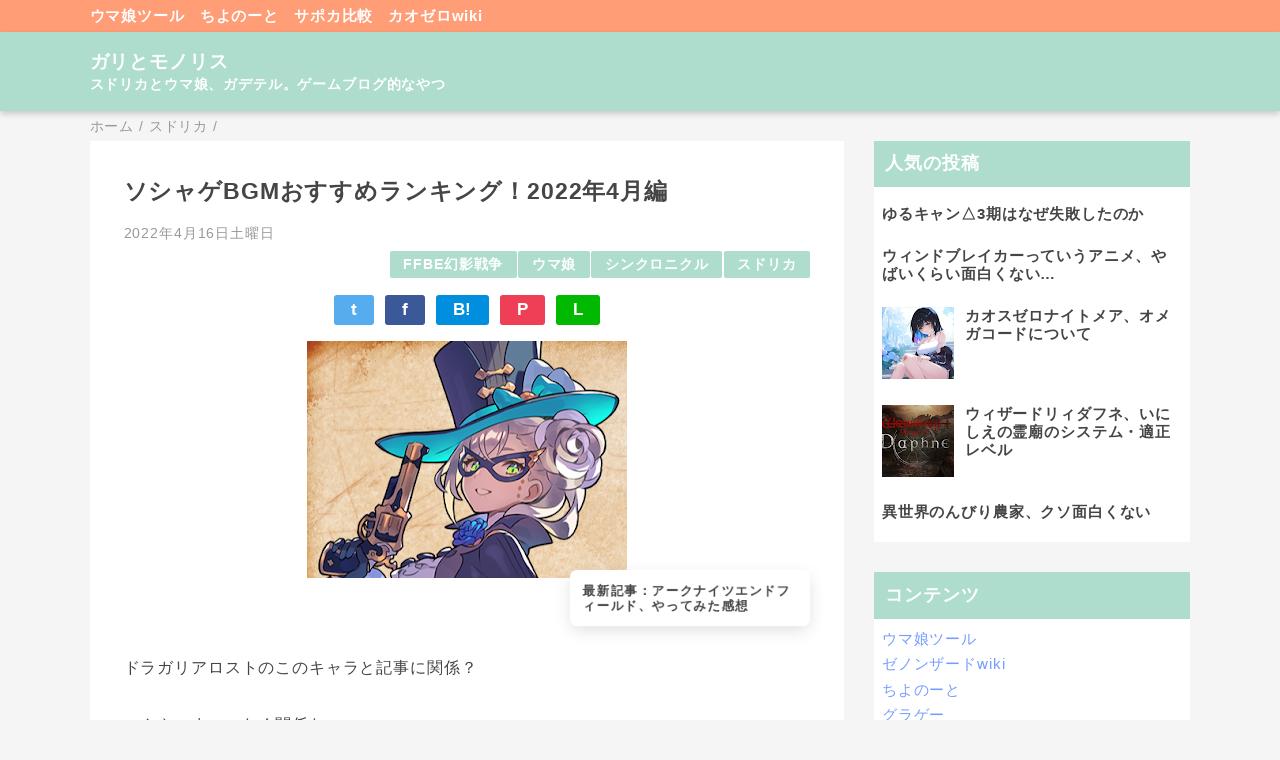

--- FILE ---
content_type: text/html; charset=UTF-8
request_url: https://game.aosns.com/2022/04/bgm20224.html
body_size: 20858
content:
<!DOCTYPE html>
<html class='v2' dir='ltr' lang='ja' xmlns='http://www.w3.org/1999/xhtml' xmlns:b='http://www.google.com/2005/gml/b' xmlns:data='http://www.google.com/2005/gml/data' xmlns:expr='http://www.google.com/2005/gml/expr'>
<head>
<link href='https://www.blogger.com/static/v1/widgets/335934321-css_bundle_v2.css' rel='stylesheet' type='text/css'/>
<meta content='width=device-width,initial-scale=1.0,minimum-scale=1.0' name='viewport'/>
<!-- blogger auto create.start -->
<meta content='text/html; charset=UTF-8' http-equiv='Content-Type'/>
<meta content='blogger' name='generator'/>
<link href='https://game.aosns.com/favicon.ico' rel='icon' type='image/x-icon'/>
<link href='https://game.aosns.com/2022/04/bgm20224.html' rel='canonical'/>
<link rel="alternate" type="application/atom+xml" title="ガリとモノリス - Atom" href="https://game.aosns.com/feeds/posts/default" />
<link rel="alternate" type="application/rss+xml" title="ガリとモノリス - RSS" href="https://game.aosns.com/feeds/posts/default?alt=rss" />
<link rel="service.post" type="application/atom+xml" title="ガリとモノリス - Atom" href="https://www.blogger.com/feeds/7370227898762955484/posts/default" />

<link rel="alternate" type="application/atom+xml" title="ガリとモノリス - Atom" href="https://game.aosns.com/feeds/7328174157574374845/comments/default" />
<!--Can't find substitution for tag [blog.ieCssRetrofitLinks]-->
<link href='https://blogger.googleusercontent.com/img/b/R29vZ2xl/AVvXsEg84afNhqpyPkyxu9y-Im-4lkcsslcT2CJygbi5FrWPBbezQaBzv92Ycl4Qv-hNHGsPC6FfF_WWD3WBI_Au5udI2TP2trC6FpLPJ-dpfueiovSEYoUlf8mmGUVg2aLH3JSTeyVRvWH2XFsUCYFt3pQdnk0j4QfxafvAFUp4awho747fOWQB6MG-Q1VV/s320/image.png' rel='image_src'/>
<meta content='https://game.aosns.com/2022/04/bgm20224.html' property='og:url'/>
<meta content='ソシャゲBGMおすすめランキング！2022年4月編' property='og:title'/>
<meta content='FFBE幻影戦争とスドリカ、ウマ娘。ゲームブログ的なやつ' property='og:description'/>
<meta content='https://blogger.googleusercontent.com/img/b/R29vZ2xl/AVvXsEg84afNhqpyPkyxu9y-Im-4lkcsslcT2CJygbi5FrWPBbezQaBzv92Ycl4Qv-hNHGsPC6FfF_WWD3WBI_Au5udI2TP2trC6FpLPJ-dpfueiovSEYoUlf8mmGUVg2aLH3JSTeyVRvWH2XFsUCYFt3pQdnk0j4QfxafvAFUp4awho747fOWQB6MG-Q1VV/w1200-h630-p-k-no-nu/image.png' property='og:image'/>
<!-- blogger auto create.end -->
<!-- by QooQ.start -->
<title>ソシャゲBGMおすすめランキング&#65281;2022年4月編-ガリとモノリス</title>
<meta content='article' property='og:type'/>
<meta content='ガリとモノリス' property='og:site_name'/>
<meta content='summary_large_image' name='twitter:card'/>
<!-- by QooQ.end -->
<!-- google adsense -->
<script async='async' crossorigin='anonymous' src='https://pagead2.googlesyndication.com/pagead/js/adsbygoogle.js?client=ca-pub-2418253259951599'></script>
<style id='page-skin-1' type='text/css'><!--
/*-----------------------------------------------------------------------------
Name:      QooQ
Version:   1.31
Author:    くうく堂
Copyright: くうく堂
Url:       https://qooq.dododori.com
Lisense:   カスタマイズは自由です.販売,再配布は禁止です
----------------------------------------------------------------------------- */
/* 関連記事設定 valueの部分を変更して設定 */
/*
<Variable name="mrp.enable" description="関連記事有効化&#65288;true or false&#65289;" type="string" default="true"
/>
<Variable name="mrp.title" description="関連記事タイトル" type="string" default="関連記事"
/>
*/
/* こっちはテンプレートデザイナーで設定可 */
/*
<Group description="文字の色">
<Variable name="font.color" description="普通の文字色" type="color"
default="#454545"/>
<Variable name="font.link" description="リンクの色" type="color"
default="#779cff"/>
<Variable name="font.light" description="うす文字の色" type="color"
default="#999"/>
</Group>
<Group description="ブランドカラー">
<Variable name="brand.color" description="ブランドカラー" type="color"
default="#aeddcd"/>
<Variable name="brand.font" description="ブランドカラー部分の文字色" type="color"
default="#fff"/>
<Variable name="brand.subcolor" description="ブランドサブカラー" type="color"
default="#ff9d76"/>
<Variable name="brand.subfont" description="ブランドサブカラー部分の文字色" type="color"
default="#ffffff"/>
</Group>
<Group description="背景色など">
<Variable name="other.topback" description="最背景色" type="color"
default="#f6f5f5"/>
<Variable name="other.back" description="コンテンツの背景色" type="color"
default="#fff"/>
<Variable name="other.border" description="関連記事などのうすい枠線" type="color"
default="#eee"/>
</Group>
*/
/****************************************
もくじ
１初期化処理-*基本いじらない
２全体設定
３ナビゲーション
４ヘッダー
５パンくずリスト
６記事一覧
７個別記事
８サイドバー
９フッター
10個別アイテム&#65288;タグクラウド&#65289;
*****************************************/
/****************************************
初期化処理-*基本いじらない
*****************************************/
abbr,address,article,aside,audio,b,blockquote,body,canvas,caption,cite,code,dd,del,details,dfn,div,dl,dt,em,fieldset,figcaption,figure,footer,form,h1,h2,h3,h4,h5,h6,header,hgroup,html,i,iframe,img,ins,kbd,label,legend,li,main,mark,menu,nav,object,ol,p,pre,q,samp,section,small,span,strong,sub,summary,sup,table,tbody,td,tfoot,th,thead,time,tr,ul,var,video{margin:0;padding:0;border:0;outline:0;font-size:100%;vertical-align:baseline;background:transparent}article,aside,details,figcaption,figure,footer,header,hgroup,main,menu,nav,section{display:block}blockquote,q{quotes:none}blockquote:after,blockquote:before,q:after,q:before{content:'';content:none}a{margin:0;padding:0;font-size:100%;vertical-align:baseline;background:transparent}ins{text-decoration:none}*,:after,:before{-webkit-box-sizing:border-box;-moz-box-sizing:border-box;-o-box-sizing:border-box;-ms-box-sizing:border-box;box-sizing:border-box}html{font-size:62.5%}body{text-align:left;word-wrap:break-word;overflow-wrap:break-word;font-size:1.7rem;font-weight:500;line-height:1.2;letter-spacing:.02em;min-width:960px}.container{margin:auto;width:86%;min-width:960px;max-width:1180px}a{text-decoration:none;color:inherit}img{height:auto;vertical-align:bottom}iframe,img{max-width:100%}.separator a{margin-left:0!important;margin-right:0!important}.separator a,.separator img{display:inline-block}.section{margin:0}.widget ol,.widget ul{padding:0}.widget-content li{list-style-type:none}.widget .post-body ol,.widget .post-body ul{padding-left:2em;padding-right:0}.Header h1{margin-bottom:0}.status-msg-wrap{margin:0}.status-msg-body{text-align:left}.status-msg-border{border:0}.status-msg-bg{background:0}.gsc-search-box{margin-bottom:0!important}table.gsc-search-box{background:#fff;border-radius:18px;max-width:16em}input.gsc-search-button{-webkit-appearance:none;-moz-appearance:none;appearance:none;padding:0 .8em;border:0;outline:0;margin-left:0!important;border-radius:18px;font-weight:700;height:2.5em;font-size:14px;cursor:pointer}.gsc-input{padding-right:0!important}input.gsc-input{-webkit-appearance:none;-moz-appearance:none;appearance:none;padding:0 1em;border:0;outline:0;background:#fff;border-radius:18px;height:2.5em;font-size:14px;width:100%}.cloud-label-widget-content{text-align:left}.label-size{font-size:80%!important;opacity:1!important;display:inline-block}@media(max-width:768px){body{font-size:1.6rem;min-width:0}.container{width:96%;min-width:0}.twitter-timeline{width:770px!important}}@media(max-width:480px){#main.width-100 .container{width:100%}.width-100 #sub-content,.width-100 .breadcrumbs{width:96%;margin-right:auto;margin-left:auto}}
/****************************************
全体設定
*****************************************/
body{
font-family: "游ゴシック体", "Yu Gothic", YuGothic, "ヒラギノ角ゴシック Pro", "Hiragino Kaku Gothic Pro", 'メイリオ' , Meiryo , Osaka, "ＭＳ Ｐゴシック", "MS PGothic", sans-serif;
background: #f6f5f5;
color: #454545;
}
/* 2カラム設定 */
#main-inner{
display: flex;
}
#main-content{
margin-right: 30px;
width: calc(100% - 346px);
flex-shrink: 0;
}
#sub-content{
margin-top: 30px;
width: 316px;
flex-shrink: 0;
}
@media ( max-width : 768px ) {
#main-inner{
display: block;
}
#main-content{
margin-right: 0;
width: 100%;
}
#sub-content{
width: 100%;
}
}
/****************************************
ナビゲーション
*****************************************/
#navigation{
padding: .2em 0 .2em 0;
font-size: 1.5rem;
background: #ff9d76;
color: #ffffff;
}
#navigation a{
color: inherit;
}
#navigation-button,
#navigation-label{
display: none;
}
#navigation-content ul{
display: flex;
flex-wrap: wrap;
}
#navigation-content li{
margin-right: 1em;
list-style: none;
}
#navigation-content li a{
font-weight: bold;
}
@media ( max-width : 768px ) {
#navigation-label{
display: block;
text-align: center;
}
#navigation-content{
display:none;
}
#navigation-button:checked ~ #navigation-content{
display: block;
}
}
/****************************************
ヘッダー
*****************************************/
#header{
background: #aeddcd;
color: #ffffff;
}
#header a{
color: inherit;
}
#header-inner{
padding: 1em 0 1em 0;
}
#header-img-wrapper{
text-align: center;
}
#header-img{
}
#header-title{
font-size: 110%;
font-weight: bold;
}
#header-text{
font-size: 80%;
font-weight: bold;
}
/****************************************
パンくずリスト
*****************************************/
.breadcrumbs{
line-height: 1;
font-size: 14px;
margin-top: 8px;
background: inherit;
color: #999999;
}
/* 404メッセージ */
.status-msg-wrap{
color:  #999999;
}
/****************************************
記事一覧
*****************************************/
#list{
display: flex;
flex-wrap: wrap;
justify-content: space-between;
align-items: flex-start;
}
#list a{
color: inherit;
}
.list-item{
flex-basis: 49.5%;
margin-top: 8px;
border-radius: 3px;
background: #ffffff;
}
.list-item-inner{
padding: .5em;
border-top: none;
}
.list-item-date{
color: #999999;
font-size: 80%;
}
.list-item-category{
display: flex;
flex-wrap: wrap;
justify-content: flex-end;
margin-top: .5em;
font-size: 80%;
font-weight: bold;
}
.list-item-category-item{
display: block;
margin-top: .1em;
margin-left: .1em;
padding: .3em 1em;
border-radius: 2px;
background: #aeddcd;
color: #ffffff;
}
.list-item-img{
display: block;
width: 100%;
}
.list-item-title{
margin-top: .5em;
font-weight: bold;
}
@media ( max-width : 480px ) {
#list{
display: block;
}
}
/****************************************
個別記事
*****************************************/
#single{
padding: 2em;
margin-top: 8px;
background: #ffffff;
}
/* 個別記事見出し */
#singler-header{
}
#single-header-date{
font-size: 80%;
margin-top: 1.25em;
color: #999999;
}
#single-header-title{
font-size: 2.3rem;
font-weight: bold;
}
#single-header .single-share{
margin-top: 1em;
}
#single-header-category{
display: flex;
flex-wrap: wrap;
justify-content: flex-end;
margin-top: .5em;
font-size: 80%;
font-weight: bold;
}
.single-header-category-item{
display: block;
margin-top: .1em;
margin-left: .1em;
padding: .3em 1em;
border-radius: 2px;
background: #aeddcd;
color: #ffffff;
}
/* アドセンスのデザイン指定 */
#ad-1{
/* アドセンス広告1を使う場合有効にする */
/* margin-top: 1em; */
overflow: hidden;
}
#ad-2{
margin-top: 2em;
overflow: hidden;
}
/* 個別記事本文 */
#single-content{
margin-top: 1em;
line-height: 1.8;
}
#single-content p{
margin-top: 1.8em;
margin-bottom: 1.8em;
}
#single-content a{
color: #779cff;
}
#single-content h2{
font-size: 2.26rem;
font-weight: bold;
padding: .8em .5em;
margin-bottom: 1em;
margin-top: 2em;
border-radius: 2px;
line-height: 1.2;
background: #aeddcd;
color: #ffffff;
}
#single-content h3{
font-size: 2.26rem;
font-weight: bold;
margin-bottom: 1em;
margin-top: 2em;
padding: .5em 0;
line-height: 1.2;
border-bottom: solid 2px #aeddcd;
}
#single-content h4{
display: table;
padding: .5em 2em;
border-radius: 2px;
line-height: 1.2;
background: #aeddcd;
color: #ffffff;
}
#single-content blockquote{
margin: 1.8rem;
padding-left: 1.8rem;
position: relative;
}
#single-content blockquote:before{
content:'\201D';
font-size: 400%;
position: absolute;
top: -1.8rem;
left: -1.8rem;
line-height: 1;
}
/* 個別記事下部 */
#single-footer{
}
/* SNSボタン */
#single-footer .single-share{
margin-top: 4em;
margin-bottom: 4em;
}
.single-share{
display: flex;
justify-content: center;
}
.single-share-facebook,
.single-share-twitter,
.single-share-hatena,
.single-share-pocket,
.single-share-line{
text-align: center;
font-weight: bold;
margin: 0 .3em;
border-radius: 3px;
display: block;
padding: .2em 1em;
color: white;
}
.single-share-facebook{
background: #3B5998;
}
.single-share-twitter{
background: #55acee;
}
.single-share-hatena{
background: #008fde;
}
.single-share-pocket{
background: #ef3f56;
}
.single-share-line{
background: #00B900;
}
/* 前後の記事 */
#blog-pager{
margin-top: 30px;
margin-bottom: 0;
}
#blog-pager-newer-link,
#blog-pager-older-link{
padding: 1em;
font-weight: bold;
border-radius: 2em;
background: #ff9d76;
color: #ffffff;
}
/* コメント */
#comments{
margin-top: 2em;
}
/* フッターカテゴリ */
#single-footer-category{
margin-top: 2em;
}
.single-footer-category-item{
display: table;
margin: 1em auto 0 auto;
padding: 1em;
font-weight: bold;
border-radius: 3px;
background: #aeddcd;
color: #ffffff;
}
/* 関連記事 */
#mrp-wrapper{
margin-top: 2em;
}
#mrp-title{
font-weight: bold;
}
#mrp-content{
display: flex;
flex-wrap: wrap;
}
.mrp-post{
position: relative;
flex-basis: 150px;
padding: .5em 1em;
margin: .1em;
border: solid 1px #eeeeee;
background: #ffffff;
}
.mrp-post-img{
display: block;
border-radius: 50%;
width: 72px;
height: 72px;
object-fit: cover;
margin: 0 auto 0 auto;
}
.mrp-post-title{
margin-top: .5em;
font-size: 80%;
font-weight: bold;
}
.mrp-post-link{
position: absolute;
top: 0;
left: 0;
width: 100%;
height: 100%;
}
@media ( max-width : 480px ) {
#single{
padding: 1.5em 1em 1em 1em;
}
#single-header-title{
font-size: 1.9rem;
}
#single-content h2,
#single-content h3{
font-size: 1.9rem;
}
}
/****************************************
サイドバー
*****************************************/
#sub-content{
font-size: 1.5rem;
}
#sub-content a{
color: #779cff;
}
#sub-content .widget{
background: #ffffff;
border-radius: 2px;
}
#sub-content .widget-content,
#sub-content .contact-form-widget{
padding: .5em;
}
#sub-content .widget h2{
font-size: 1.8rem;
padding: .6em;
background: #aeddcd;
color: #ffffff;
}
/****************************************
フッター
*****************************************/
#footer{
font-size: 1.5rem;
margin-top: 30px;
background-color: #ffffff;
}
#footer a{
color: #779cff;
}
#footer-inner{
display: flex;
}
#footer-item1,
#footer-item2,
#footer-item3{
flex-basis: 29.3333%;
margin-left: 2%;
margin-right: 2%;
}
#footer .widget{
padding-top: 30px;
}
#footer .widget:last-child{
padding-bottom: 30px;
}
#copyright{
text-align: center;
font-size: 70%;
margin-top: 1em;
color: #999999;
letter-spacing: 0;
}
#copyright:before{
content:"Copyright \0a9 ";
}
#copyright:after{
content:" All Rights Reserved.";
}
#designed-by{
text-align: center;
font-size: 70%;
margin-bottom: 1em;
color: #999999;
letter-spacing: 0;
}
#designed-by:before{
content:"designed by ";
}
.Attribution{
color: #999999;
font-size: 70%;
}
.Attribution a{
color: inherit !important;
}
@media ( max-width : 768px ) {
#footer-inner{
display: block;
}
}
/****************************************
個別アイテム
*****************************************/
/* タグクラウド */
.label-size{
padding: .5em;
border-radius: 3px;
margin: .25em 0;
background: #ff9d76;
color: #ffffff;
}
.label-size a{
color: inherit !important;
}
.widget h2{
font-size: 110%;
}
.widget h2,
.widget .widget-content{
font-weight: bold;
}
.popular-posts a{
color: #454545 !important;
}
.post-summary h3 a{
color: #454545 !important;
}
table.gsc-search-box{
border: solid 1px #eeeeee;
}
input.gsc-search-button{
background: #ff9d76;
color: #ffffff;
}
input.gsc-input{
color: #454545;
}
/* 追加分 */
#single-content{
font-size: 1.6rem;
}
#single-content p{
min-height: 1px;
}
#single-content p>br:first-child{
display:none;
}
#single-content p:empty{
display:none;
}
#single-content a{
font-weight: bold;
text-decoration: underline;
}
body{
letter-spacing: .05em;
-webkit-font-smoothing:antialiased;
-moz-osx-font-smoothing: grayscale;
font-family: -apple-system, BlinkMacSystemFont, helvetica, arial, 'HiraKakuProN-W3', 'Hiragino Kaku Gothic ProN', 'Hiragino Sans', 'BIZ UDGothic', Meiryo, sans-serif;
}
.ad-block{
margin-top: 4em;
}
#single-content div.separator:first-of-type{
position: relative;
padding-bottom: 3em;
}
#single-content .oneline-info{
text-align:left;
position: absolute;
bottom: 0;
right: 0;
text-decoration: none;
color: #454545;
display: block;
width: 240px;
max-width: 100%;
padding: 1em;
border-radius: .5em;
font-size: 0.8em;
line-height: 1.2;
background: white;
box-shadow: 0 5px 18px -2px rgb(0 0 0 / 15%);
animation: animScale 3.5s ease-out;
}
.oneline-info:before{
content:"\6700\65B0\8A18\4E8B\FF1A";
}
@keyframes animScale {
0%{transform: scale(0, 0);}
30%{transform: scale(0, 0);}
35%{transform: scale(1.2, 1.2);}
40%{transform: scale(1, 1);}
45%{transform: scale(1.1, 1.1);}
60%{transform: scale(1, 1);}
100%{transform: scale(1, 1);}
}
#FeaturedPost1 .post-summary{
padding:1em;
}
#FeaturedPost1 img{
max-width: 200px;
display: block;
margin-left: auto;
margin-right: auto;
}
.mrp-post-img{
border-radius: 2px;
}
@media ( max-width : 480px ){
#mrp-wrapper{
width: 100%;
bottom: -240px;
background: #ffffff;
transition: bottom .2s ease;
}
#mrp-content{
width: 100%;
overflow-x: scroll;
flex-wrap: nowrap;
padding: 1em;
}
#mrp-title{
padding: 1em;
user-select: none;
-moz-user-select: none;
-webkit-user-select: none;
-ms-user-select: none;
}
.mrp-post{
flex: 0 0 150px;
}
#mrp-wrapper.mrp-sticky{
border-radius: 10px 10px 0 0;
position: fixed;
z-index: 999;
left: 0;
box-shadow: 0 5px 18px -2px rgba(0, 0, 0, 0.15);
}
}
#header{
box-shadow: 0 3px 6px rgb(0 0 0 / 18%);
position: relative;
}
@media ( max-width : 768px ) {
#navigation-content{
display: block;
}
}
input,
button,
select,
textarea {
-webkit-appearance: none;
-moz-appearance: none;
appearance: none;
background: transparent;
border: none;
border-radius: 0;
font: inherit;
outline: none;
}
textarea {
resize: vertical;
}
input[type=checkbox],
input[type=radio] {
display: none;
}
input[type=submit],
input[type=button],
label,
button,
select {
cursor: pointer;
}
select::-ms-expand {
display: none;
}
#contact-form form{
max-width: 700px;
margin: 2em auto;
}
#contact-form textarea{
vertical-align: top;
}
#contact-form input,
#contact-form textarea,
#contact-form select{
width: 100%;
border: solid 1px  #aeddcd;
background: #f6f5f5;
border-radius: 4px;
padding: .5em;
margin-bottom: 2em;
}
#contact-form input[type="submit"]{
background: #aeddcd;
color: #ffffff;
}
#contact-form input:focus,
#contact-form textarea:focus,
#contact-form select:focus{
box-shadow: 0 0 2px 2px rgba(133, 112, 92, 0.5);
}#single-header-comment{
font-size: 80%;
color: #999999;
text-align: right;
}
--></style>
<script>
//<![CDATA[
//mrp-v1.05
var relatedAry=new Array;function mrp_input(e){for(var t=0;t<e.feed.entry.length;t++){var r=new Object,n=e.feed.entry[t];r.title=n.title.$t;try{r.thumbnail=n.media$thumbnail.url}catch(e){r.thumbnail="noneImage"}for(var l=0;l<n.link.length;l++)if("alternate"==n.link[l].rel){r.link=n.link[l].href;break}for(var i=0,m=0;m<relatedAry.length;m++)if(r.link==relatedAry[m].link){i=1;break}i||relatedAry.push(r)}}function mrp_output(e){for(var t,r,n,l,a,i=mrpMax<relatedAry.length?mrpMax:relatedAry.length,d=document.getElementById("mrp-content"),m=[],s=0;m.push(s++)<relatedAry.length;);if(m=m.sort(function(){return Math.random()-.5}),relatedAry.length<=1)(a=document.createElement("p")).textContent="関連する記事はありません。",d.appendChild(a);else for(var p=0;p<i;p++)t=relatedAry[m[p]],mrpPosturl!=t.link&&((r=document.createElement("div")).setAttribute("class","mrp-post"),"noneImage"!=t.thumbnail&&((n=document.createElement("img")).setAttribute("src",t.thumbnail),n.setAttribute("class","mrp-post-img"),n.setAttribute("width","72"),n.setAttribute("height","72"),r.appendChild(n)),(a=document.createElement("p")).setAttribute("class","mrp-post-title"),a.textContent=t.title,r.appendChild(a),(l=document.createElement("a")).setAttribute("href",t.link),l.setAttribute("class","mrp-post-link"),r.appendChild(l),d.appendChild(r))}
//]]>
</script>
<link href='https://www.blogger.com/dyn-css/authorization.css?targetBlogID=7370227898762955484&amp;zx=77d26518-dab8-49c1-a158-26e3d1201dca' media='none' onload='if(media!=&#39;all&#39;)media=&#39;all&#39;' rel='stylesheet'/><noscript><link href='https://www.blogger.com/dyn-css/authorization.css?targetBlogID=7370227898762955484&amp;zx=77d26518-dab8-49c1-a158-26e3d1201dca' rel='stylesheet'/></noscript>
<meta name='google-adsense-platform-account' content='ca-host-pub-1556223355139109'/>
<meta name='google-adsense-platform-domain' content='blogspot.com'/>

</head>
<body>
<div id='navigation'>
<div class='container'>
<div id='navigation-content'>
<div class='section' id='ナビゲーション'><div class='widget PageList' data-version='1' id='PageList1'>
<div class='widget-content'>
<ul>
<li><a href='https://game.aosns.com/p/umatool.html'>ウマ娘ツール</a></li>
<li><a href='https://note.aosns.com/'>ちよのーと</a></li>
<li><a href='https://sapoka.aosns.com/'>サポカ比較</a></li>
<li><a href='https://nightmare.aosns.com/'>カオゼロwiki</a></li>
</ul>
<div class='clear'></div>
</div>
</div></div>
</div>
</div>
</div>
<div id='header'>
<div class='section' id='ヘッダー'><div class='widget Header' data-version='1' id='Header1'>
<div id='header-inner'>
<div class='container'>
<p id='header-title'><a href='https://game.aosns.com/'>ガリとモノリス</a></p>
<p id='header-text'>スドリカとウマ娘&#12289;ガデテル&#12290;ゲームブログ的なやつ</p>
</div>
</div>
</div></div>
</div>
<div class='width-100' id='main'>
<div class='container'>
<div id='main-inner'>
<div id='main-content'>
<div class='section' id='記事表示部分'><div class='widget Blog' data-version='1' id='Blog1'>
<div class='breadcrumbs' itemscope='itemscope' itemtype='http://schema.org/BreadcrumbList'>
<span itemprop='itemListElement' itemscope='itemscope' itemtype='http://schema.org/ListItem'>
<a href='https://game.aosns.com/' itemprop='item'>
<span itemprop='name'>ホーム</span>
</a>
<meta content='1' itemprop='position'/>
</span> / 
  
<span itemprop='itemListElement' itemscope='itemscope' itemtype='http://schema.org/ListItem'>
<a href='https://game.aosns.com/search/label/%E3%82%B9%E3%83%89%E3%83%AA%E3%82%AB' itemprop='item'>
<span itemprop='name'>スドリカ</span>
</a>
<meta content='2' itemprop='position'/>
</span> / 
          
</div>
<div id='single'>
<div id='single-header'>
<h1 id='single-header-title'>ソシャゲBGMおすすめランキング&#65281;2022年4月編</h1>
<p id='single-header-date'>2022年4月16日土曜日</p>
<p id='single-header-category'>
<a class='single-header-category-item' href='https://game.aosns.com/search/label/FFBE%E5%B9%BB%E5%BD%B1%E6%88%A6%E4%BA%89'>FFBE幻影戦争</a>
<a class='single-header-category-item' href='https://game.aosns.com/search/label/%E3%82%A6%E3%83%9E%E5%A8%98'>ウマ娘</a>
<a class='single-header-category-item' href='https://game.aosns.com/search/label/%E3%82%B7%E3%83%B3%E3%82%AF%E3%83%AD%E3%83%8B%E3%82%AF%E3%83%AB'>シンクロニクル</a>
<a class='single-header-category-item' href='https://game.aosns.com/search/label/%E3%82%B9%E3%83%89%E3%83%AA%E3%82%AB'>スドリカ</a>
</p>
<div class='single-share'>
<a class='single-share-twitter' href='https://twitter.com/intent/tweet?url=https://game.aosns.com/2022/04/bgm20224.html&text=ソシャゲBGMおすすめランキング！2022年4月編' target='_blank' title='ツイッターでつぶやく'>t</a>
<a class='single-share-facebook' href='https://www.facebook.com/sharer/sharer.php?u=https://game.aosns.com/2022/04/bgm20224.html&t=ソシャゲBGMおすすめランキング！2022年4月編' target='_blank' title='フェイスブックでシェア'>f</a>
<a class='single-share-hatena' href='http://b.hatena.ne.jp/add?mode=confirm&url=https://game.aosns.com/2022/04/bgm20224.html' title='はてなブックマークに追加'>B!</a>
<a class='single-share-pocket' href='https://getpocket.com/edit?url=https://game.aosns.com/2022/04/bgm20224.html&title=ソシャゲBGMおすすめランキング！2022年4月編' target='_blank' title='Pocketに保存'>P</a>
<a class='single-share-line' href='https://social-plugins.line.me/lineit/share?url=https://game.aosns.com/2022/04/bgm20224.html' target='_blank' title='LINEで送る'>L</a>
</div>
</div>
<div id='ad-1'>
</div>
<div class='post-body' id='single-content'>
<div class="separator" style="clear: both; text-align: center;"><a href="https://blogger.googleusercontent.com/img/b/R29vZ2xl/AVvXsEg84afNhqpyPkyxu9y-Im-4lkcsslcT2CJygbi5FrWPBbezQaBzv92Ycl4Qv-hNHGsPC6FfF_WWD3WBI_Au5udI2TP2trC6FpLPJ-dpfueiovSEYoUlf8mmGUVg2aLH3JSTeyVRvWH2XFsUCYFt3pQdnk0j4QfxafvAFUp4awho747fOWQB6MG-Q1VV/s405/image.png" style="margin-left: 1em; margin-right: 1em;"><img border="0" data-original-height="300" data-original-width="405" height="237" src="https://blogger.googleusercontent.com/img/b/R29vZ2xl/AVvXsEg84afNhqpyPkyxu9y-Im-4lkcsslcT2CJygbi5FrWPBbezQaBzv92Ycl4Qv-hNHGsPC6FfF_WWD3WBI_Au5udI2TP2trC6FpLPJ-dpfueiovSEYoUlf8mmGUVg2aLH3JSTeyVRvWH2XFsUCYFt3pQdnk0j4QfxafvAFUp4awho747fOWQB6MG-Q1VV/s320/image.png" width="320" /></a></div><p>ドラガリアロストのこのキャラと記事に関係&#65311;</p><p>いんや&#12289;まっったく関係ない&#12290;</p><p><br /></p><p>かわいかったから&#12290;可愛かったら記事のサムネイルになるってじいちゃんが言ってた&#12290;ドラガリアロスト終わっちゃうんだよな&#8230;&#12290;</p><p>ラピスでガトリングガン連射ももうあとちょっとでできなくなっちゃうんだよな&#12290;</p><p><br /></p><p>はい&#12290;んじゃ気持ちリセットして&#12290;</p><p>2022年でいい曲だなーと思ったおすすめのソシャゲBGMを勝手にランキングにしちゃおうというこのコーナー&#12290;</p><p>この季節お耳がさびしいそこのあなたも&#12289;春だし口笛ぴゅーぴゅー吹きたいそこのあなたも&#12289;必見のマストなんちゃら&#12290;さあ&#12289;んじゃぼちぼちいこうか&#12290;</p><p><br /></p><h3 style="text-align: left;">第5位&#65306;FFBE幻影戦争イェルマ&#12539;モント合流時BGM</h3><p>堂々の2022年ソシャゲBGMおすすめランキング5位は&#12289;FFBE幻影戦争のメインストーリーで流れたBGM&#12290;</p><p>イェルマ達3人がチョコボに乗って&#12289;サーダリー討伐に向かったモントたちと合流するシーンで流れた&#12300;これぞRPG&#65281;&#12301;というBGM&#12290;</p><p>だが不思議と何度聞いてもメロディを一切覚えられないそんな不思議な曲&#12290;てことで口笛で吹き散らかすには不向きな曲かもしれない&#12290;</p><p>youtubeに音源がなかったので聞きたい人は<a href="https://game.aosns.com/2022/03/ffbebgm.html">こっちの記事</a>を頼りに幻影戦争のストーリー回想から聴こう&#12290;</p><p><br /></p><h3 style="text-align: left;">第4位&#65306;シンクロニクルホーム画面BGM&#12300;白き壁より吹く風よ&#12301;</h3><p>2022年ソシャゲBGMおすすめランキング4位はリリース前もリリース後も話題に事欠かないシンクロニクルからエントリー&#12290;ゲーム自体なんとか盛り返してほしいけれど望み薄な感じで悲しい&#12290;でもBGMは一級品&#12290;</p><p><br /></p><p>今回ランキングに入った曲はホーム画面で流れている&#12300;白き壁より吹く風よ&#12301;&#12290;</p><div class="separator" style="clear: both; text-align: center;"><iframe allowfullscreen="" class="BLOG_video_class" height="266" src="https://www.youtube.com/embed/pfmOPfqk_ws" width="320" youtube-src-id="pfmOPfqk_ws"></iframe></div><br /><p><br /></p><p>非常に気持ちのいい曲&#12290;なんていうかせせこましくないのがきれい&#12290;</p><p>この曲が流れるからこのクソマズなログボを受け取りに毎日シンクロニクルを立ち上げているまであるくらい&#12289;貢献度の高い音楽&#12290;</p><p>ちなみにシンクロニクルはゲーム内にBGM鑑賞画面があるんでそこでいつでも好きな時に全曲聞き放題&#65281;他のゲームでも実装してほしい&#12290;</p><p>どうせ音源出たら別途買うんだから&#12290;</p><p><br /></p><h3 style="text-align: left;">第3位&#65306;スドリカauroraホーム画面BGM</h3><p>ソシャゲおすすめBGMランキング3位は今回4周年を迎えて&#12289;何やら大団円でサ終に向かっちゃってる&#65311;と邪推せずにはいられないスドリカからエントリー&#12290;</p><p>第4章AURORAのホーム画面BGM&#12290;</p><div class="separator" style="clear: both; text-align: center;"><iframe allowfullscreen="" class="BLOG_video_class" height="266" src="https://www.youtube.com/embed/6CZ10jZS2Kg" width="320" youtube-src-id="6CZ10jZS2Kg"></iframe></div><p><br /></p><p>うーん&#12289;キレイ&#12290;</p><p>もうここらへんからきれいとかヤバいとかしか言わなくなる&#12290;犬の鳴き声を飼い主が&#12300;ほら&#12289;今うちのベスが&#12289;いただきます&#65281;って言った&#65281;&#12301;みたいな感じでもうワン&#65281;もきれい&#65281;もヤバい&#65281;もぜんぶ一緒&#12290;</p><p>ぶっちゃけ4位のシンクロニクルと甲乙つけがたい&#12289;というか初めて耳にした人からするとスドリカの方4位じゃん&#12289;だと思う&#12290;</p><p>これはまー&#12289;スドリカの方はアレンジ前のスドリカテーマ曲&#12300;the Story Unfolds&#12301;込みで評価しちゃってるかもしんないなー&#12290;ナイジェルが惜しみなく乳首を出してる&#12289;んで作画崩壊しててこれでスドリカ食わず嫌いするのは止めてほしいっていう&#12289;あのPVの&#12290;</p><p>単品で聞いたらシンクロニクルの方が凝ってる&#12290;</p><p><br /></p><h3 style="text-align: left;">第2位&#65306;王様ランキング第2OP&#12300;裸の勇者&#12301;</h3><p>2022年ソシャゲBGMおすすめランキング2位は&#8230;&#12289;まあていうかもうソシャゲでもなんでもないけれどもすごかった曲はアニメ王様ランキング第2オープニング&#12300;裸の勇者&#12301;&#12290;</p><div class="separator" style="clear: both; text-align: center;"><iframe allowfullscreen="" class="BLOG_video_class" height="266" src="https://www.youtube.com/embed/FT0GKCuSaW0" width="320" youtube-src-id="FT0GKCuSaW0"></iframe></div><p><br /></p><p>めっちゃカッコいい&#12290;</p><p>こんなアーティスティックな曲作るバンド&#65311;が日本にいることにびっくりした&#12290;めちゃめちゃハマってる&#12290;</p><p>PVの2巡目で&#12300;息をしている~&#9834;&#12301;の所でヒリングがひぃひぃ呼吸してるのはPV製作者のギャグかな&#12290;</p><p><br /></p><h4 style="text-align: left;">第1位の前に10~6位</h4><p>よくあるランキングにのっとってこの2022年ソシャゲおすすめBGMランキングでも1位の発表の前に10&#65374;6位をサクッと発表&#12290;</p><p></p><ul style="text-align: left;"><li>10位&#65306;平家物語ED</li><li>9位&#65306;ドラガリアロスト&#12300;ありきたり&#12301;</li><li>8位&#65306;ヘブンバーンズレッド&#12300;White Spell&#12301;</li><li>7位&#65306;ドラガリアロスト&#12300;Unique&#12301;</li><li>6位&#65306;ヘブンバーンズレッド&#12300;キミの横顔&#12301;</li></ul><p></p><p><br /></p><h3 style="text-align: left;">第1位&#65306;ウマ娘クライマックスシナリオシニア期</h3><p>そして栄えある&#8230;かどうか知らんけど一位はウマ娘クライマックスシナリオのシニア期BGM&#65281;</p><div class="separator" style="clear: both; text-align: center;"><iframe allowfullscreen="" class="BLOG_video_class" height="266" src="https://www.youtube.com/embed/v4Mg8Siif2E" width="320" youtube-src-id="v4Mg8Siif2E"></iframe></div><br /><p><br /></p><p>やっぱり何度聞いても素晴らしい&#12290;</p><p>どのゲームで流れてても&#12289;そのゲームの評価を2段階くらい上げてくれるようなすごいBGM&#12290;この曲でゼノブレイドしたいし&#12289;この曲でいろいろしたい&#12290;つりでもいいし&#12289;サイクリングでもいいし&#12289;テニスでもいいし&#12289;なにしてても合う&#12290;</p><p>なんならすんごいステレオタイプ通りのおじさんが&#12289;くたびれたMA1に片手ツッコみながら短い脚で貧乏ゆすりしてパチンコしてる絵面でもこのBGMが流れてたら熱いシーンに見えるかもしれない&#12290;</p><p>BGM界のマヨネーズ&#12290;明太マヨ&#12290;</p><p><br /></p><p>ていうかこの5位から1位のローテーションで一年いけるくらいいい&#12290;</p>
<div style='clear: both;'></div>
</div>
<div id='ad-2'>
<ins class='adsbygoogle' data-ad-client='ca-pub-2418253259951599' data-ad-format='auto' data-ad-slot='1522766786' data-full-width-responsive='true' style='display:block'></ins>
<script>
     (adsbygoogle = window.adsbygoogle || []).push({});
</script>
</div>
<div id='single-footer'>
<div class='single-share'>
<a class='single-share-twitter' href='https://twitter.com/intent/tweet?url=https://game.aosns.com/2022/04/bgm20224.html&text=ソシャゲBGMおすすめランキング！2022年4月編' target='_blank' title='ツイッターでつぶやく'>t</a>
<a class='single-share-facebook' href='https://www.facebook.com/sharer/sharer.php?u=https://game.aosns.com/2022/04/bgm20224.html&t=ソシャゲBGMおすすめランキング！2022年4月編' target='_blank' title='フェイスブックでシェア'>f</a>
<a class='single-share-hatena' href='http://b.hatena.ne.jp/add?mode=confirm&url=https://game.aosns.com/2022/04/bgm20224.html' title='はてなブックマークに追加'>B!</a>
<a class='single-share-pocket' href='https://getpocket.com/edit?url=https://game.aosns.com/2022/04/bgm20224.html&title=ソシャゲBGMおすすめランキング！2022年4月編' target='_blank' title='Pocketに保存'>P</a>
<a class='single-share-line' href='https://social-plugins.line.me/lineit/share?url=https://game.aosns.com/2022/04/bgm20224.html' target='_blank' title='LINEで送る'>L</a>
</div>
<div class='blog-pager' id='blog-pager'>
<span id='blog-pager-newer-link'>
<a class='blog-pager-newer-link' href='https://game.aosns.com/2022/04/ssr.html' id='Blog1_blog-pager-newer-link' title='次の投稿'>次の投稿</a>
</span>
<span id='blog-pager-older-link'>
<a class='blog-pager-older-link' href='https://game.aosns.com/2022/04/232.html' id='Blog1_blog-pager-older-link' title='前の投稿'>前の投稿</a>
</span>
</div>
<div class='clear'></div>
<div id='single-footer-category'>
<a class='single-footer-category-item' href='https://game.aosns.com/search/label/FFBE%E5%B9%BB%E5%BD%B1%E6%88%A6%E4%BA%89'>FFBE幻影戦争カテゴリ</a>
<a class='single-footer-category-item' href='https://game.aosns.com/search/label/%E3%82%A6%E3%83%9E%E5%A8%98'>ウマ娘カテゴリ</a>
<a class='single-footer-category-item' href='https://game.aosns.com/search/label/%E3%82%B7%E3%83%B3%E3%82%AF%E3%83%AD%E3%83%8B%E3%82%AF%E3%83%AB'>シンクロニクルカテゴリ</a>
<a class='single-footer-category-item' href='https://game.aosns.com/search/label/%E3%82%B9%E3%83%89%E3%83%AA%E3%82%AB'>スドリカカテゴリ</a>
</div>
<div id='mrp-wrapper'>
<p id='mrp-title'>関連記事</p>
<div id='mrp-content'></div>
<script src='/feeds/posts/default/-/スドリカ?alt=json-in-script&callback=mrp_input&max-results=10' type='text/javascript'></script>
<script type='text/javascript'>
			var mrpPosturl="https://game.aosns.com/2022/04/bgm20224.html";
			var mrpMax=6;
			mrp_output();
		</script>
</div>
<div class='comments' id='comments'>
<a name='comments'></a>
<h4>0 件のコメント:</h4>
<div id='Blog1_comments-block-wrapper'>
<dl class='avatar-comment-indent' id='comments-block'>
</dl>
</div>
<p class='comment-footer'>
<div class='comment-form'>
<a name='comment-form'></a>
<h4 id='comment-post-message'>コメントを投稿</h4>
<p>
</p>
<a href='https://www.blogger.com/comment/frame/7370227898762955484?po=7328174157574374845&hl=ja&saa=85391&origin=https://game.aosns.com' id='comment-editor-src'></a>
<iframe allowtransparency='true' class='blogger-iframe-colorize blogger-comment-from-post' frameborder='0' height='410px' id='comment-editor' name='comment-editor' src='' width='100%'></iframe>
<script src='https://www.blogger.com/static/v1/jsbin/2830521187-comment_from_post_iframe.js' type='text/javascript'></script>
<script type='text/javascript'>
      BLOG_CMT_createIframe('https://www.blogger.com/rpc_relay.html');
    </script>
</div>
</p>
</div>
</div>
</div>
</div></div>
</div>
<div id='sub-content'>
<div class='section' id='サイドバー'><div class='widget PopularPosts' data-version='1' id='PopularPosts1'>
<h2>人気の投稿</h2>
<div class='widget-content popular-posts'>
<ul>
<li>
<div class='item-thumbnail-only'>
<div class='item-title'><a href='https://game.aosns.com/2024/06/3_27.html'>ゆるキャン&#9651;3期はなぜ失敗したのか</a></div>
</div>
<div style='clear: both;'></div>
</li>
<li>
<div class='item-thumbnail-only'>
<div class='item-title'><a href='https://game.aosns.com/2024/05/blog-post_90.html'>ウィンドブレイカーっていうアニメ&#12289;やばいくらい面白くない&#8230;</a></div>
</div>
<div style='clear: both;'></div>
</li>
<li>
<div class='item-thumbnail-only'>
<div class='item-thumbnail'>
<a href='https://game.aosns.com/2025/12/blog-post_08.html' target='_blank'>
<img alt='' border='0' src='https://blogger.googleusercontent.com/img/b/R29vZ2xl/AVvXsEhHX25hT9C1GUIkhKou-ucXaYi7CnRd_4_wq6h4rpTfvIKTvNAWDIMpol2k8qMcD1hFkQBLEJWKmvfXyyaOPh69plCWIzf7D2xpz6UiUEfWJRjRVK3bWYfirgVrq4v8HrqRp4dL7plQ1uvzVWZvmVndYnyHfE7YYKL8HxNJAXSjnNQuBH77YmSSKmJdxz8/w72-h72-p-k-no-nu/1000002738.png'/>
</a>
</div>
<div class='item-title'><a href='https://game.aosns.com/2025/12/blog-post_08.html'>カオスゼロナイトメア&#12289;オメガコードについて</a></div>
</div>
<div style='clear: both;'></div>
</li>
<li>
<div class='item-thumbnail-only'>
<div class='item-thumbnail'>
<a href='https://game.aosns.com/2024/10/blog-post_27.html' target='_blank'>
<img alt='' border='0' src='https://blogger.googleusercontent.com/img/b/R29vZ2xl/AVvXsEjKAqoQZSHNJXgiFi9Rk8ZWApHff4pLnvgPL0a_dZA_akPeB3BMGN-p7MwoPFvGKfOO3tmTaNn79B1Ret15wQNiHSHQ8L036gRRDk6OgEEcNzuCwhwawHueAO5e8j_DPVDsakK85TjxNNpTibT9niKZJPtpPRsb651p1dVUyhfG0V_EAOqGiD-8ZXGg_xg/w72-h72-p-k-no-nu/%E3%82%B9%E3%82%AF%E3%83%AA%E3%83%BC%E3%83%B3%E3%82%B7%E3%83%A7%E3%83%83%E3%83%88%202024-10-25%20232216.png'/>
</a>
</div>
<div class='item-title'><a href='https://game.aosns.com/2024/10/blog-post_27.html'>ウィザードリィダフネ&#12289;いにしえの霊廟のシステム&#12539;適正レベル</a></div>
</div>
<div style='clear: both;'></div>
</li>
<li>
<div class='item-thumbnail-only'>
<div class='item-title'><a href='https://game.aosns.com/2023/03/blog-post_19.html'>異世界のんびり農家&#12289;クソ面白くない</a></div>
</div>
<div style='clear: both;'></div>
</li>
</ul>
<div class='clear'></div>
</div>
</div><div class='widget PageList' data-version='1' id='PageList2'>
<h2>コンテンツ</h2>
<div class='widget-content'>
<ul>
<li>
<a href='https://game.aosns.com/p/umatool.html'>ウマ娘ツール</a>
</li>
<li>
<a href='https://zenonzard.aosns.com/'>ゼノンザードwiki</a>
</li>
<li>
<a href='https://note.aosns.com/'>ちよのーと</a>
</li>
<li>
<a href='https://glaciela.aosns.com'>グラゲー</a>
</li>
<li>
<a href='https://sapoka.aosns.com'>サポカ比較</a>
</li>
<li>
<a href='https://nightmare.aosns.com/'>カオゼロwiki</a>
</li>
</ul>
<div class='clear'></div>
</div>
</div><div class='widget BlogArchive' data-version='1' id='BlogArchive1'>
<h2>記事一覧</h2>
<div class='widget-content'>
<div id='ArchiveList'>
<div id='BlogArchive1_ArchiveList'>
<ul class='hierarchy'>
<li class='archivedate collapsed'>
<a class='toggle' href='javascript:void(0)'>
<span class='zippy'>

        &#9658;&#160;
      
</span>
</a>
<a class='post-count-link' href='https://game.aosns.com/2026/'>
2026
</a>
<span class='post-count' dir='ltr'>(15)</span>
<ul class='hierarchy'>
<li class='archivedate collapsed'>
<a class='toggle' href='javascript:void(0)'>
<span class='zippy'>

        &#9658;&#160;
      
</span>
</a>
<a class='post-count-link' href='https://game.aosns.com/2026/01/'>
1月
</a>
<span class='post-count' dir='ltr'>(15)</span>
</li>
</ul>
</li>
</ul>
<ul class='hierarchy'>
<li class='archivedate collapsed'>
<a class='toggle' href='javascript:void(0)'>
<span class='zippy'>

        &#9658;&#160;
      
</span>
</a>
<a class='post-count-link' href='https://game.aosns.com/2025/'>
2025
</a>
<span class='post-count' dir='ltr'>(163)</span>
<ul class='hierarchy'>
<li class='archivedate collapsed'>
<a class='toggle' href='javascript:void(0)'>
<span class='zippy'>

        &#9658;&#160;
      
</span>
</a>
<a class='post-count-link' href='https://game.aosns.com/2025/12/'>
12月
</a>
<span class='post-count' dir='ltr'>(17)</span>
</li>
</ul>
<ul class='hierarchy'>
<li class='archivedate collapsed'>
<a class='toggle' href='javascript:void(0)'>
<span class='zippy'>

        &#9658;&#160;
      
</span>
</a>
<a class='post-count-link' href='https://game.aosns.com/2025/11/'>
11月
</a>
<span class='post-count' dir='ltr'>(29)</span>
</li>
</ul>
<ul class='hierarchy'>
<li class='archivedate collapsed'>
<a class='toggle' href='javascript:void(0)'>
<span class='zippy'>

        &#9658;&#160;
      
</span>
</a>
<a class='post-count-link' href='https://game.aosns.com/2025/10/'>
10月
</a>
<span class='post-count' dir='ltr'>(25)</span>
</li>
</ul>
<ul class='hierarchy'>
<li class='archivedate collapsed'>
<a class='toggle' href='javascript:void(0)'>
<span class='zippy'>

        &#9658;&#160;
      
</span>
</a>
<a class='post-count-link' href='https://game.aosns.com/2025/09/'>
9月
</a>
<span class='post-count' dir='ltr'>(12)</span>
</li>
</ul>
<ul class='hierarchy'>
<li class='archivedate collapsed'>
<a class='toggle' href='javascript:void(0)'>
<span class='zippy'>

        &#9658;&#160;
      
</span>
</a>
<a class='post-count-link' href='https://game.aosns.com/2025/08/'>
8月
</a>
<span class='post-count' dir='ltr'>(10)</span>
</li>
</ul>
<ul class='hierarchy'>
<li class='archivedate collapsed'>
<a class='toggle' href='javascript:void(0)'>
<span class='zippy'>

        &#9658;&#160;
      
</span>
</a>
<a class='post-count-link' href='https://game.aosns.com/2025/07/'>
7月
</a>
<span class='post-count' dir='ltr'>(8)</span>
</li>
</ul>
<ul class='hierarchy'>
<li class='archivedate collapsed'>
<a class='toggle' href='javascript:void(0)'>
<span class='zippy'>

        &#9658;&#160;
      
</span>
</a>
<a class='post-count-link' href='https://game.aosns.com/2025/06/'>
6月
</a>
<span class='post-count' dir='ltr'>(11)</span>
</li>
</ul>
<ul class='hierarchy'>
<li class='archivedate collapsed'>
<a class='toggle' href='javascript:void(0)'>
<span class='zippy'>

        &#9658;&#160;
      
</span>
</a>
<a class='post-count-link' href='https://game.aosns.com/2025/05/'>
5月
</a>
<span class='post-count' dir='ltr'>(3)</span>
</li>
</ul>
<ul class='hierarchy'>
<li class='archivedate collapsed'>
<a class='toggle' href='javascript:void(0)'>
<span class='zippy'>

        &#9658;&#160;
      
</span>
</a>
<a class='post-count-link' href='https://game.aosns.com/2025/04/'>
4月
</a>
<span class='post-count' dir='ltr'>(9)</span>
</li>
</ul>
<ul class='hierarchy'>
<li class='archivedate collapsed'>
<a class='toggle' href='javascript:void(0)'>
<span class='zippy'>

        &#9658;&#160;
      
</span>
</a>
<a class='post-count-link' href='https://game.aosns.com/2025/03/'>
3月
</a>
<span class='post-count' dir='ltr'>(10)</span>
</li>
</ul>
<ul class='hierarchy'>
<li class='archivedate collapsed'>
<a class='toggle' href='javascript:void(0)'>
<span class='zippy'>

        &#9658;&#160;
      
</span>
</a>
<a class='post-count-link' href='https://game.aosns.com/2025/02/'>
2月
</a>
<span class='post-count' dir='ltr'>(8)</span>
</li>
</ul>
<ul class='hierarchy'>
<li class='archivedate collapsed'>
<a class='toggle' href='javascript:void(0)'>
<span class='zippy'>

        &#9658;&#160;
      
</span>
</a>
<a class='post-count-link' href='https://game.aosns.com/2025/01/'>
1月
</a>
<span class='post-count' dir='ltr'>(21)</span>
</li>
</ul>
</li>
</ul>
<ul class='hierarchy'>
<li class='archivedate collapsed'>
<a class='toggle' href='javascript:void(0)'>
<span class='zippy'>

        &#9658;&#160;
      
</span>
</a>
<a class='post-count-link' href='https://game.aosns.com/2024/'>
2024
</a>
<span class='post-count' dir='ltr'>(267)</span>
<ul class='hierarchy'>
<li class='archivedate collapsed'>
<a class='toggle' href='javascript:void(0)'>
<span class='zippy'>

        &#9658;&#160;
      
</span>
</a>
<a class='post-count-link' href='https://game.aosns.com/2024/12/'>
12月
</a>
<span class='post-count' dir='ltr'>(5)</span>
</li>
</ul>
<ul class='hierarchy'>
<li class='archivedate collapsed'>
<a class='toggle' href='javascript:void(0)'>
<span class='zippy'>

        &#9658;&#160;
      
</span>
</a>
<a class='post-count-link' href='https://game.aosns.com/2024/11/'>
11月
</a>
<span class='post-count' dir='ltr'>(5)</span>
</li>
</ul>
<ul class='hierarchy'>
<li class='archivedate collapsed'>
<a class='toggle' href='javascript:void(0)'>
<span class='zippy'>

        &#9658;&#160;
      
</span>
</a>
<a class='post-count-link' href='https://game.aosns.com/2024/10/'>
10月
</a>
<span class='post-count' dir='ltr'>(17)</span>
</li>
</ul>
<ul class='hierarchy'>
<li class='archivedate collapsed'>
<a class='toggle' href='javascript:void(0)'>
<span class='zippy'>

        &#9658;&#160;
      
</span>
</a>
<a class='post-count-link' href='https://game.aosns.com/2024/09/'>
9月
</a>
<span class='post-count' dir='ltr'>(13)</span>
</li>
</ul>
<ul class='hierarchy'>
<li class='archivedate collapsed'>
<a class='toggle' href='javascript:void(0)'>
<span class='zippy'>

        &#9658;&#160;
      
</span>
</a>
<a class='post-count-link' href='https://game.aosns.com/2024/08/'>
8月
</a>
<span class='post-count' dir='ltr'>(26)</span>
</li>
</ul>
<ul class='hierarchy'>
<li class='archivedate collapsed'>
<a class='toggle' href='javascript:void(0)'>
<span class='zippy'>

        &#9658;&#160;
      
</span>
</a>
<a class='post-count-link' href='https://game.aosns.com/2024/07/'>
7月
</a>
<span class='post-count' dir='ltr'>(19)</span>
</li>
</ul>
<ul class='hierarchy'>
<li class='archivedate collapsed'>
<a class='toggle' href='javascript:void(0)'>
<span class='zippy'>

        &#9658;&#160;
      
</span>
</a>
<a class='post-count-link' href='https://game.aosns.com/2024/06/'>
6月
</a>
<span class='post-count' dir='ltr'>(32)</span>
</li>
</ul>
<ul class='hierarchy'>
<li class='archivedate collapsed'>
<a class='toggle' href='javascript:void(0)'>
<span class='zippy'>

        &#9658;&#160;
      
</span>
</a>
<a class='post-count-link' href='https://game.aosns.com/2024/05/'>
5月
</a>
<span class='post-count' dir='ltr'>(30)</span>
</li>
</ul>
<ul class='hierarchy'>
<li class='archivedate collapsed'>
<a class='toggle' href='javascript:void(0)'>
<span class='zippy'>

        &#9658;&#160;
      
</span>
</a>
<a class='post-count-link' href='https://game.aosns.com/2024/04/'>
4月
</a>
<span class='post-count' dir='ltr'>(37)</span>
</li>
</ul>
<ul class='hierarchy'>
<li class='archivedate collapsed'>
<a class='toggle' href='javascript:void(0)'>
<span class='zippy'>

        &#9658;&#160;
      
</span>
</a>
<a class='post-count-link' href='https://game.aosns.com/2024/03/'>
3月
</a>
<span class='post-count' dir='ltr'>(20)</span>
</li>
</ul>
<ul class='hierarchy'>
<li class='archivedate collapsed'>
<a class='toggle' href='javascript:void(0)'>
<span class='zippy'>

        &#9658;&#160;
      
</span>
</a>
<a class='post-count-link' href='https://game.aosns.com/2024/02/'>
2月
</a>
<span class='post-count' dir='ltr'>(24)</span>
</li>
</ul>
<ul class='hierarchy'>
<li class='archivedate collapsed'>
<a class='toggle' href='javascript:void(0)'>
<span class='zippy'>

        &#9658;&#160;
      
</span>
</a>
<a class='post-count-link' href='https://game.aosns.com/2024/01/'>
1月
</a>
<span class='post-count' dir='ltr'>(39)</span>
</li>
</ul>
</li>
</ul>
<ul class='hierarchy'>
<li class='archivedate collapsed'>
<a class='toggle' href='javascript:void(0)'>
<span class='zippy'>

        &#9658;&#160;
      
</span>
</a>
<a class='post-count-link' href='https://game.aosns.com/2023/'>
2023
</a>
<span class='post-count' dir='ltr'>(242)</span>
<ul class='hierarchy'>
<li class='archivedate collapsed'>
<a class='toggle' href='javascript:void(0)'>
<span class='zippy'>

        &#9658;&#160;
      
</span>
</a>
<a class='post-count-link' href='https://game.aosns.com/2023/12/'>
12月
</a>
<span class='post-count' dir='ltr'>(53)</span>
</li>
</ul>
<ul class='hierarchy'>
<li class='archivedate collapsed'>
<a class='toggle' href='javascript:void(0)'>
<span class='zippy'>

        &#9658;&#160;
      
</span>
</a>
<a class='post-count-link' href='https://game.aosns.com/2023/11/'>
11月
</a>
<span class='post-count' dir='ltr'>(30)</span>
</li>
</ul>
<ul class='hierarchy'>
<li class='archivedate collapsed'>
<a class='toggle' href='javascript:void(0)'>
<span class='zippy'>

        &#9658;&#160;
      
</span>
</a>
<a class='post-count-link' href='https://game.aosns.com/2023/10/'>
10月
</a>
<span class='post-count' dir='ltr'>(26)</span>
</li>
</ul>
<ul class='hierarchy'>
<li class='archivedate collapsed'>
<a class='toggle' href='javascript:void(0)'>
<span class='zippy'>

        &#9658;&#160;
      
</span>
</a>
<a class='post-count-link' href='https://game.aosns.com/2023/09/'>
9月
</a>
<span class='post-count' dir='ltr'>(11)</span>
</li>
</ul>
<ul class='hierarchy'>
<li class='archivedate collapsed'>
<a class='toggle' href='javascript:void(0)'>
<span class='zippy'>

        &#9658;&#160;
      
</span>
</a>
<a class='post-count-link' href='https://game.aosns.com/2023/08/'>
8月
</a>
<span class='post-count' dir='ltr'>(9)</span>
</li>
</ul>
<ul class='hierarchy'>
<li class='archivedate collapsed'>
<a class='toggle' href='javascript:void(0)'>
<span class='zippy'>

        &#9658;&#160;
      
</span>
</a>
<a class='post-count-link' href='https://game.aosns.com/2023/07/'>
7月
</a>
<span class='post-count' dir='ltr'>(12)</span>
</li>
</ul>
<ul class='hierarchy'>
<li class='archivedate collapsed'>
<a class='toggle' href='javascript:void(0)'>
<span class='zippy'>

        &#9658;&#160;
      
</span>
</a>
<a class='post-count-link' href='https://game.aosns.com/2023/06/'>
6月
</a>
<span class='post-count' dir='ltr'>(15)</span>
</li>
</ul>
<ul class='hierarchy'>
<li class='archivedate collapsed'>
<a class='toggle' href='javascript:void(0)'>
<span class='zippy'>

        &#9658;&#160;
      
</span>
</a>
<a class='post-count-link' href='https://game.aosns.com/2023/05/'>
5月
</a>
<span class='post-count' dir='ltr'>(17)</span>
</li>
</ul>
<ul class='hierarchy'>
<li class='archivedate collapsed'>
<a class='toggle' href='javascript:void(0)'>
<span class='zippy'>

        &#9658;&#160;
      
</span>
</a>
<a class='post-count-link' href='https://game.aosns.com/2023/04/'>
4月
</a>
<span class='post-count' dir='ltr'>(16)</span>
</li>
</ul>
<ul class='hierarchy'>
<li class='archivedate collapsed'>
<a class='toggle' href='javascript:void(0)'>
<span class='zippy'>

        &#9658;&#160;
      
</span>
</a>
<a class='post-count-link' href='https://game.aosns.com/2023/03/'>
3月
</a>
<span class='post-count' dir='ltr'>(19)</span>
</li>
</ul>
<ul class='hierarchy'>
<li class='archivedate collapsed'>
<a class='toggle' href='javascript:void(0)'>
<span class='zippy'>

        &#9658;&#160;
      
</span>
</a>
<a class='post-count-link' href='https://game.aosns.com/2023/02/'>
2月
</a>
<span class='post-count' dir='ltr'>(11)</span>
</li>
</ul>
<ul class='hierarchy'>
<li class='archivedate collapsed'>
<a class='toggle' href='javascript:void(0)'>
<span class='zippy'>

        &#9658;&#160;
      
</span>
</a>
<a class='post-count-link' href='https://game.aosns.com/2023/01/'>
1月
</a>
<span class='post-count' dir='ltr'>(23)</span>
</li>
</ul>
</li>
</ul>
<ul class='hierarchy'>
<li class='archivedate expanded'>
<a class='toggle' href='javascript:void(0)'>
<span class='zippy toggle-open'>

        &#9660;&#160;
      
</span>
</a>
<a class='post-count-link' href='https://game.aosns.com/2022/'>
2022
</a>
<span class='post-count' dir='ltr'>(423)</span>
<ul class='hierarchy'>
<li class='archivedate collapsed'>
<a class='toggle' href='javascript:void(0)'>
<span class='zippy'>

        &#9658;&#160;
      
</span>
</a>
<a class='post-count-link' href='https://game.aosns.com/2022/12/'>
12月
</a>
<span class='post-count' dir='ltr'>(39)</span>
</li>
</ul>
<ul class='hierarchy'>
<li class='archivedate collapsed'>
<a class='toggle' href='javascript:void(0)'>
<span class='zippy'>

        &#9658;&#160;
      
</span>
</a>
<a class='post-count-link' href='https://game.aosns.com/2022/11/'>
11月
</a>
<span class='post-count' dir='ltr'>(40)</span>
</li>
</ul>
<ul class='hierarchy'>
<li class='archivedate collapsed'>
<a class='toggle' href='javascript:void(0)'>
<span class='zippy'>

        &#9658;&#160;
      
</span>
</a>
<a class='post-count-link' href='https://game.aosns.com/2022/10/'>
10月
</a>
<span class='post-count' dir='ltr'>(40)</span>
</li>
</ul>
<ul class='hierarchy'>
<li class='archivedate collapsed'>
<a class='toggle' href='javascript:void(0)'>
<span class='zippy'>

        &#9658;&#160;
      
</span>
</a>
<a class='post-count-link' href='https://game.aosns.com/2022/09/'>
9月
</a>
<span class='post-count' dir='ltr'>(26)</span>
</li>
</ul>
<ul class='hierarchy'>
<li class='archivedate collapsed'>
<a class='toggle' href='javascript:void(0)'>
<span class='zippy'>

        &#9658;&#160;
      
</span>
</a>
<a class='post-count-link' href='https://game.aosns.com/2022/08/'>
8月
</a>
<span class='post-count' dir='ltr'>(32)</span>
</li>
</ul>
<ul class='hierarchy'>
<li class='archivedate collapsed'>
<a class='toggle' href='javascript:void(0)'>
<span class='zippy'>

        &#9658;&#160;
      
</span>
</a>
<a class='post-count-link' href='https://game.aosns.com/2022/07/'>
7月
</a>
<span class='post-count' dir='ltr'>(30)</span>
</li>
</ul>
<ul class='hierarchy'>
<li class='archivedate collapsed'>
<a class='toggle' href='javascript:void(0)'>
<span class='zippy'>

        &#9658;&#160;
      
</span>
</a>
<a class='post-count-link' href='https://game.aosns.com/2022/06/'>
6月
</a>
<span class='post-count' dir='ltr'>(43)</span>
</li>
</ul>
<ul class='hierarchy'>
<li class='archivedate collapsed'>
<a class='toggle' href='javascript:void(0)'>
<span class='zippy'>

        &#9658;&#160;
      
</span>
</a>
<a class='post-count-link' href='https://game.aosns.com/2022/05/'>
5月
</a>
<span class='post-count' dir='ltr'>(30)</span>
</li>
</ul>
<ul class='hierarchy'>
<li class='archivedate expanded'>
<a class='toggle' href='javascript:void(0)'>
<span class='zippy toggle-open'>

        &#9660;&#160;
      
</span>
</a>
<a class='post-count-link' href='https://game.aosns.com/2022/04/'>
4月
</a>
<span class='post-count' dir='ltr'>(40)</span>
<ul class='posts'>
<li><a href='https://game.aosns.com/2022/04/3.html'>シンクロニクル&#12289;第3章</a></li>
<li><a href='https://game.aosns.com/2022/04/blog-post_29.html'>ウマ娘&#12289;因子周回完了&#65281;</a></li>
<li><a href='https://game.aosns.com/2022/04/ffbe_29.html'>FFBE幻影戦争&#12289;ホルン女王マシュリー</a></li>
<li><a href='https://game.aosns.com/2022/04/blog-post_38.html'>新作ソシャゲ&#12289;いろいろやってみてのおすすめランキング的なの</a></li>
<li><a href='https://game.aosns.com/2022/04/2_28.html'>ウマ娘&#12289;新衣装ネイチャ&#12289;キングと新実装サポカ2枚評価</a></li>
<li><a href='https://game.aosns.com/2022/04/blog-post_28.html'>ウマ娘&#12289;応援団キングヘイローガチャ結果</a></li>
<li><a href='https://game.aosns.com/2022/04/eom.html'>聖剣伝説EOM&#12289;やってみた感想と評価</a></li>
<li><a href='https://game.aosns.com/2022/04/blog-post_46.html'>ウマ娘&#12289;キングヘイロー別衣装&#65281;</a></li>
<li><a href='https://game.aosns.com/2022/04/blog-post_26.html'>グーグルアドセンスというどうでもいい話</a></li>
<li><a href='https://game.aosns.com/2022/04/blog-post_25.html'>ヘブバンってキモいユーザーが多いんだな</a></li>
<li><a href='https://game.aosns.com/2022/04/4.html'>ウマ娘&#12289;チャンミ&#12300;アリエス杯&#12301;第4夜</a></li>
<li><a href='https://game.aosns.com/2022/04/blog-post_24.html'>ウマ娘&#12289;チャンミ&#12300;アリエス杯&#12301;第三夜</a></li>
<li><a href='https://game.aosns.com/2022/04/1_24.html'>エヌイノセンス&#12289;オルトリンデが星1だけど強い</a></li>
<li><a href='https://game.aosns.com/2022/04/blog-post_64.html'>エヌイノセンス&#12289;緊急メンテナンスとお詫び</a></li>
<li><a href='https://game.aosns.com/2022/04/ffbe_23.html'>FFBE幻影戦争&#12289;ストーリーの</a></li>
<li><a href='https://game.aosns.com/2022/04/blog-post_23.html'>ウマ娘&#12289;アリエス杯スタート&#65281;</a></li>
<li><a href='https://game.aosns.com/2022/04/2.html'>エヌイノセンス&#12289;2章クリアまで遊んでの感想と評価</a></li>
<li><a href='https://game.aosns.com/2022/04/1.html'>エヌイノセンス&#12289;1章クリアまでプレイしてみた感想</a></li>
<li><a href='https://game.aosns.com/2022/04/blog-post_93.html'>ヘブバンについて</a></li>
<li><a href='https://game.aosns.com/2022/04/blog-post_18.html'>ウマ娘&#12289;ヤエノムテキほしい</a></li>
<li><a href='https://game.aosns.com/2022/04/12.html'>オリエントアルカディア&#12289;12章までやってみた感想</a></li>
<li><a href='https://game.aosns.com/2022/04/blog-post_17.html'>ウマ娘&#12289;シンデレラグレイ読んでみた</a></li>
<li><a href='https://game.aosns.com/2022/04/ssr.html'>ウマ娘&#12289;アニバSSRサポカ引換券の行方</a></li>
<li><a href='https://game.aosns.com/2022/04/bgm20224.html'>ソシャゲBGMおすすめランキング&#65281;2022年4月編</a></li>
<li><a href='https://game.aosns.com/2022/04/232.html'>第232回全国武闘一大会</a></li>
<li><a href='https://game.aosns.com/2022/04/blog-post_16.html'>スドリカ&#12289;オーロラ</a></li>
<li><a href='https://game.aosns.com/2022/04/ffbe_15.html'>FFBE幻影戦争その他&#12289;最近のガチャ事情</a></li>
<li><a href='https://game.aosns.com/2022/04/1500.html'>シンクロニクル&#12289;1,500ガチャ石配ってくれてるじゃん&#12289;の結果</a></li>
<li><a href='https://game.aosns.com/2022/04/50.html'>ウマ娘&#12289;クライマックスシナリオ&#12289;レースに50戦出てみた結果</a></li>
<li><a href='https://game.aosns.com/2022/04/blog-post_11.html'>ウマ娘&#12289;アリエス杯用メジロブライト</a></li>
<li><a href='https://game.aosns.com/2022/04/ffbe_10.html'>FFBE幻影戦争&#12289;ストーリーのやつ</a></li>
<li><a href='https://game.aosns.com/2022/04/blog-post_10.html'>ウマ娘&#12289;クライマックスシナリオ奥深い&#8230;</a></li>
<li><a href='https://game.aosns.com/2022/04/blog-post_81.html'>ヘブバン&#12289;つまらない面白くない</a></li>
<li><a href='https://game.aosns.com/2022/04/blog-post_6.html'>シンクロニクル&#12289;開発レター公開記念</a></li>
<li><a href='https://game.aosns.com/2022/04/10.html'>ウマ娘&#12289;サークルポイント10万について</a></li>
<li><a href='https://game.aosns.com/2022/04/blog-post_04.html'>ウマ娘&#12289;トレーニング効果アップとスピードボーナスどっちが強い&#65311;</a></li>
<li><a href='https://game.aosns.com/2022/04/blog-post_4.html'>ウマ娘&#12289;サクラチヨノオーのキャラソン</a></li>
<li><a href='https://game.aosns.com/2022/04/blog-post.html'>ガデテル&#12289;ダークメイガスベス攻略</a></li>
<li><a href='https://game.aosns.com/2022/04/80ss.html'>ウマ娘&#12289;レスボ80盛りとパワー賢さ育成でSSを作る方法</a></li>
<li><a href='https://game.aosns.com/2022/04/ffbe.html'>FFBE幻影戦争&#12289;新卒採用試験</a></li>
</ul>
</li>
</ul>
<ul class='hierarchy'>
<li class='archivedate collapsed'>
<a class='toggle' href='javascript:void(0)'>
<span class='zippy'>

        &#9658;&#160;
      
</span>
</a>
<a class='post-count-link' href='https://game.aosns.com/2022/03/'>
3月
</a>
<span class='post-count' dir='ltr'>(38)</span>
</li>
</ul>
<ul class='hierarchy'>
<li class='archivedate collapsed'>
<a class='toggle' href='javascript:void(0)'>
<span class='zippy'>

        &#9658;&#160;
      
</span>
</a>
<a class='post-count-link' href='https://game.aosns.com/2022/02/'>
2月
</a>
<span class='post-count' dir='ltr'>(34)</span>
</li>
</ul>
<ul class='hierarchy'>
<li class='archivedate collapsed'>
<a class='toggle' href='javascript:void(0)'>
<span class='zippy'>

        &#9658;&#160;
      
</span>
</a>
<a class='post-count-link' href='https://game.aosns.com/2022/01/'>
1月
</a>
<span class='post-count' dir='ltr'>(31)</span>
</li>
</ul>
</li>
</ul>
<ul class='hierarchy'>
<li class='archivedate collapsed'>
<a class='toggle' href='javascript:void(0)'>
<span class='zippy'>

        &#9658;&#160;
      
</span>
</a>
<a class='post-count-link' href='https://game.aosns.com/2021/'>
2021
</a>
<span class='post-count' dir='ltr'>(465)</span>
<ul class='hierarchy'>
<li class='archivedate collapsed'>
<a class='toggle' href='javascript:void(0)'>
<span class='zippy'>

        &#9658;&#160;
      
</span>
</a>
<a class='post-count-link' href='https://game.aosns.com/2021/12/'>
12月
</a>
<span class='post-count' dir='ltr'>(42)</span>
</li>
</ul>
<ul class='hierarchy'>
<li class='archivedate collapsed'>
<a class='toggle' href='javascript:void(0)'>
<span class='zippy'>

        &#9658;&#160;
      
</span>
</a>
<a class='post-count-link' href='https://game.aosns.com/2021/11/'>
11月
</a>
<span class='post-count' dir='ltr'>(47)</span>
</li>
</ul>
<ul class='hierarchy'>
<li class='archivedate collapsed'>
<a class='toggle' href='javascript:void(0)'>
<span class='zippy'>

        &#9658;&#160;
      
</span>
</a>
<a class='post-count-link' href='https://game.aosns.com/2021/10/'>
10月
</a>
<span class='post-count' dir='ltr'>(48)</span>
</li>
</ul>
<ul class='hierarchy'>
<li class='archivedate collapsed'>
<a class='toggle' href='javascript:void(0)'>
<span class='zippy'>

        &#9658;&#160;
      
</span>
</a>
<a class='post-count-link' href='https://game.aosns.com/2021/09/'>
9月
</a>
<span class='post-count' dir='ltr'>(43)</span>
</li>
</ul>
<ul class='hierarchy'>
<li class='archivedate collapsed'>
<a class='toggle' href='javascript:void(0)'>
<span class='zippy'>

        &#9658;&#160;
      
</span>
</a>
<a class='post-count-link' href='https://game.aosns.com/2021/08/'>
8月
</a>
<span class='post-count' dir='ltr'>(34)</span>
</li>
</ul>
<ul class='hierarchy'>
<li class='archivedate collapsed'>
<a class='toggle' href='javascript:void(0)'>
<span class='zippy'>

        &#9658;&#160;
      
</span>
</a>
<a class='post-count-link' href='https://game.aosns.com/2021/07/'>
7月
</a>
<span class='post-count' dir='ltr'>(30)</span>
</li>
</ul>
<ul class='hierarchy'>
<li class='archivedate collapsed'>
<a class='toggle' href='javascript:void(0)'>
<span class='zippy'>

        &#9658;&#160;
      
</span>
</a>
<a class='post-count-link' href='https://game.aosns.com/2021/06/'>
6月
</a>
<span class='post-count' dir='ltr'>(32)</span>
</li>
</ul>
<ul class='hierarchy'>
<li class='archivedate collapsed'>
<a class='toggle' href='javascript:void(0)'>
<span class='zippy'>

        &#9658;&#160;
      
</span>
</a>
<a class='post-count-link' href='https://game.aosns.com/2021/05/'>
5月
</a>
<span class='post-count' dir='ltr'>(42)</span>
</li>
</ul>
<ul class='hierarchy'>
<li class='archivedate collapsed'>
<a class='toggle' href='javascript:void(0)'>
<span class='zippy'>

        &#9658;&#160;
      
</span>
</a>
<a class='post-count-link' href='https://game.aosns.com/2021/04/'>
4月
</a>
<span class='post-count' dir='ltr'>(38)</span>
</li>
</ul>
<ul class='hierarchy'>
<li class='archivedate collapsed'>
<a class='toggle' href='javascript:void(0)'>
<span class='zippy'>

        &#9658;&#160;
      
</span>
</a>
<a class='post-count-link' href='https://game.aosns.com/2021/03/'>
3月
</a>
<span class='post-count' dir='ltr'>(49)</span>
</li>
</ul>
<ul class='hierarchy'>
<li class='archivedate collapsed'>
<a class='toggle' href='javascript:void(0)'>
<span class='zippy'>

        &#9658;&#160;
      
</span>
</a>
<a class='post-count-link' href='https://game.aosns.com/2021/02/'>
2月
</a>
<span class='post-count' dir='ltr'>(27)</span>
</li>
</ul>
<ul class='hierarchy'>
<li class='archivedate collapsed'>
<a class='toggle' href='javascript:void(0)'>
<span class='zippy'>

        &#9658;&#160;
      
</span>
</a>
<a class='post-count-link' href='https://game.aosns.com/2021/01/'>
1月
</a>
<span class='post-count' dir='ltr'>(33)</span>
</li>
</ul>
</li>
</ul>
<ul class='hierarchy'>
<li class='archivedate collapsed'>
<a class='toggle' href='javascript:void(0)'>
<span class='zippy'>

        &#9658;&#160;
      
</span>
</a>
<a class='post-count-link' href='https://game.aosns.com/2020/'>
2020
</a>
<span class='post-count' dir='ltr'>(388)</span>
<ul class='hierarchy'>
<li class='archivedate collapsed'>
<a class='toggle' href='javascript:void(0)'>
<span class='zippy'>

        &#9658;&#160;
      
</span>
</a>
<a class='post-count-link' href='https://game.aosns.com/2020/12/'>
12月
</a>
<span class='post-count' dir='ltr'>(34)</span>
</li>
</ul>
<ul class='hierarchy'>
<li class='archivedate collapsed'>
<a class='toggle' href='javascript:void(0)'>
<span class='zippy'>

        &#9658;&#160;
      
</span>
</a>
<a class='post-count-link' href='https://game.aosns.com/2020/11/'>
11月
</a>
<span class='post-count' dir='ltr'>(35)</span>
</li>
</ul>
<ul class='hierarchy'>
<li class='archivedate collapsed'>
<a class='toggle' href='javascript:void(0)'>
<span class='zippy'>

        &#9658;&#160;
      
</span>
</a>
<a class='post-count-link' href='https://game.aosns.com/2020/10/'>
10月
</a>
<span class='post-count' dir='ltr'>(29)</span>
</li>
</ul>
<ul class='hierarchy'>
<li class='archivedate collapsed'>
<a class='toggle' href='javascript:void(0)'>
<span class='zippy'>

        &#9658;&#160;
      
</span>
</a>
<a class='post-count-link' href='https://game.aosns.com/2020/09/'>
9月
</a>
<span class='post-count' dir='ltr'>(27)</span>
</li>
</ul>
<ul class='hierarchy'>
<li class='archivedate collapsed'>
<a class='toggle' href='javascript:void(0)'>
<span class='zippy'>

        &#9658;&#160;
      
</span>
</a>
<a class='post-count-link' href='https://game.aosns.com/2020/08/'>
8月
</a>
<span class='post-count' dir='ltr'>(26)</span>
</li>
</ul>
<ul class='hierarchy'>
<li class='archivedate collapsed'>
<a class='toggle' href='javascript:void(0)'>
<span class='zippy'>

        &#9658;&#160;
      
</span>
</a>
<a class='post-count-link' href='https://game.aosns.com/2020/07/'>
7月
</a>
<span class='post-count' dir='ltr'>(33)</span>
</li>
</ul>
<ul class='hierarchy'>
<li class='archivedate collapsed'>
<a class='toggle' href='javascript:void(0)'>
<span class='zippy'>

        &#9658;&#160;
      
</span>
</a>
<a class='post-count-link' href='https://game.aosns.com/2020/06/'>
6月
</a>
<span class='post-count' dir='ltr'>(29)</span>
</li>
</ul>
<ul class='hierarchy'>
<li class='archivedate collapsed'>
<a class='toggle' href='javascript:void(0)'>
<span class='zippy'>

        &#9658;&#160;
      
</span>
</a>
<a class='post-count-link' href='https://game.aosns.com/2020/05/'>
5月
</a>
<span class='post-count' dir='ltr'>(25)</span>
</li>
</ul>
<ul class='hierarchy'>
<li class='archivedate collapsed'>
<a class='toggle' href='javascript:void(0)'>
<span class='zippy'>

        &#9658;&#160;
      
</span>
</a>
<a class='post-count-link' href='https://game.aosns.com/2020/04/'>
4月
</a>
<span class='post-count' dir='ltr'>(28)</span>
</li>
</ul>
<ul class='hierarchy'>
<li class='archivedate collapsed'>
<a class='toggle' href='javascript:void(0)'>
<span class='zippy'>

        &#9658;&#160;
      
</span>
</a>
<a class='post-count-link' href='https://game.aosns.com/2020/03/'>
3月
</a>
<span class='post-count' dir='ltr'>(40)</span>
</li>
</ul>
<ul class='hierarchy'>
<li class='archivedate collapsed'>
<a class='toggle' href='javascript:void(0)'>
<span class='zippy'>

        &#9658;&#160;
      
</span>
</a>
<a class='post-count-link' href='https://game.aosns.com/2020/02/'>
2月
</a>
<span class='post-count' dir='ltr'>(34)</span>
</li>
</ul>
<ul class='hierarchy'>
<li class='archivedate collapsed'>
<a class='toggle' href='javascript:void(0)'>
<span class='zippy'>

        &#9658;&#160;
      
</span>
</a>
<a class='post-count-link' href='https://game.aosns.com/2020/01/'>
1月
</a>
<span class='post-count' dir='ltr'>(48)</span>
</li>
</ul>
</li>
</ul>
<ul class='hierarchy'>
<li class='archivedate collapsed'>
<a class='toggle' href='javascript:void(0)'>
<span class='zippy'>

        &#9658;&#160;
      
</span>
</a>
<a class='post-count-link' href='https://game.aosns.com/2019/'>
2019
</a>
<span class='post-count' dir='ltr'>(111)</span>
<ul class='hierarchy'>
<li class='archivedate collapsed'>
<a class='toggle' href='javascript:void(0)'>
<span class='zippy'>

        &#9658;&#160;
      
</span>
</a>
<a class='post-count-link' href='https://game.aosns.com/2019/12/'>
12月
</a>
<span class='post-count' dir='ltr'>(42)</span>
</li>
</ul>
<ul class='hierarchy'>
<li class='archivedate collapsed'>
<a class='toggle' href='javascript:void(0)'>
<span class='zippy'>

        &#9658;&#160;
      
</span>
</a>
<a class='post-count-link' href='https://game.aosns.com/2019/11/'>
11月
</a>
<span class='post-count' dir='ltr'>(9)</span>
</li>
</ul>
<ul class='hierarchy'>
<li class='archivedate collapsed'>
<a class='toggle' href='javascript:void(0)'>
<span class='zippy'>

        &#9658;&#160;
      
</span>
</a>
<a class='post-count-link' href='https://game.aosns.com/2019/10/'>
10月
</a>
<span class='post-count' dir='ltr'>(3)</span>
</li>
</ul>
<ul class='hierarchy'>
<li class='archivedate collapsed'>
<a class='toggle' href='javascript:void(0)'>
<span class='zippy'>

        &#9658;&#160;
      
</span>
</a>
<a class='post-count-link' href='https://game.aosns.com/2019/09/'>
9月
</a>
<span class='post-count' dir='ltr'>(8)</span>
</li>
</ul>
<ul class='hierarchy'>
<li class='archivedate collapsed'>
<a class='toggle' href='javascript:void(0)'>
<span class='zippy'>

        &#9658;&#160;
      
</span>
</a>
<a class='post-count-link' href='https://game.aosns.com/2019/08/'>
8月
</a>
<span class='post-count' dir='ltr'>(12)</span>
</li>
</ul>
<ul class='hierarchy'>
<li class='archivedate collapsed'>
<a class='toggle' href='javascript:void(0)'>
<span class='zippy'>

        &#9658;&#160;
      
</span>
</a>
<a class='post-count-link' href='https://game.aosns.com/2019/07/'>
7月
</a>
<span class='post-count' dir='ltr'>(13)</span>
</li>
</ul>
<ul class='hierarchy'>
<li class='archivedate collapsed'>
<a class='toggle' href='javascript:void(0)'>
<span class='zippy'>

        &#9658;&#160;
      
</span>
</a>
<a class='post-count-link' href='https://game.aosns.com/2019/06/'>
6月
</a>
<span class='post-count' dir='ltr'>(7)</span>
</li>
</ul>
<ul class='hierarchy'>
<li class='archivedate collapsed'>
<a class='toggle' href='javascript:void(0)'>
<span class='zippy'>

        &#9658;&#160;
      
</span>
</a>
<a class='post-count-link' href='https://game.aosns.com/2019/05/'>
5月
</a>
<span class='post-count' dir='ltr'>(1)</span>
</li>
</ul>
<ul class='hierarchy'>
<li class='archivedate collapsed'>
<a class='toggle' href='javascript:void(0)'>
<span class='zippy'>

        &#9658;&#160;
      
</span>
</a>
<a class='post-count-link' href='https://game.aosns.com/2019/04/'>
4月
</a>
<span class='post-count' dir='ltr'>(5)</span>
</li>
</ul>
<ul class='hierarchy'>
<li class='archivedate collapsed'>
<a class='toggle' href='javascript:void(0)'>
<span class='zippy'>

        &#9658;&#160;
      
</span>
</a>
<a class='post-count-link' href='https://game.aosns.com/2019/03/'>
3月
</a>
<span class='post-count' dir='ltr'>(11)</span>
</li>
</ul>
</li>
</ul>
</div>
</div>
<div class='clear'></div>
</div>
</div><div class='widget FeaturedPost' data-version='1' id='FeaturedPost1'>
<h2 class='title'>最新の記事</h2>
<div class='post-summary'>
<h3><a href='https://game.aosns.com/2026/01/blog-post_23.html'>アークナイツエンドフィールド&#12289;やってみた感想</a></h3>
</div>
<style type='text/css'>
    .image {
      width: 100%;
    }
  </style>
<div class='clear'></div>
</div></div>
<!-- game-second -->
<ins class='adsbygoogle' data-ad-client='ca-pub-2418253259951599' data-ad-format='auto' data-ad-slot='5203717847' data-full-width-responsive='true' style='display:block'></ins>
<script>
     (adsbygoogle = window.adsbygoogle || []).push({});
</script>
</div>
</div>
</div>
</div>
<div id='footer'>
<div class='container'>
<div id='footer-inner'>
<div id='footer-item1'>
<div class='section' id='フッター1'><div class='widget Label' data-version='1' id='Label2'>
<h2>カテゴリ</h2>
<div class='widget-content cloud-label-widget-content'>
<span class='label-size label-size-1'>
<a dir='ltr' href='https://game.aosns.com/search/label/AI%E3%81%AE%E9%81%BA%E4%BC%9D%E5%AD%90'>AIの遺伝子</a>
<span class='label-count' dir='ltr'>(1)</span>
</span>
<span class='label-size label-size-5'>
<a dir='ltr' href='https://game.aosns.com/search/label/FFBE%E5%B9%BB%E5%BD%B1%E6%88%A6%E4%BA%89'>FFBE幻影戦争</a>
<span class='label-count' dir='ltr'>(814)</span>
</span>
<span class='label-size label-size-2'>
<a dir='ltr' href='https://game.aosns.com/search/label/FGO'>FGO</a>
<span class='label-count' dir='ltr'>(4)</span>
</span>
<span class='label-size label-size-2'>
<a dir='ltr' href='https://game.aosns.com/search/label/MTG%E3%82%A2%E3%83%AA%E3%83%BC%E3%83%8A'>MTGアリーナ</a>
<span class='label-count' dir='ltr'>(6)</span>
</span>
<span class='label-size label-size-2'>
<a dir='ltr' href='https://game.aosns.com/search/label/Sky'>Sky</a>
<span class='label-count' dir='ltr'>(5)</span>
</span>
<span class='label-size label-size-2'>
<a dir='ltr' href='https://game.aosns.com/search/label/%E3%82%A2%E3%83%BC%E3%82%AF%E3%83%8A%E3%82%A4%E3%83%84'>アークナイツ</a>
<span class='label-count' dir='ltr'>(7)</span>
</span>
<span class='label-size label-size-2'>
<a dir='ltr' href='https://game.aosns.com/search/label/%E3%82%A2%E3%82%B9%E3%82%BF%E3%82%BF'>アスタタ</a>
<span class='label-count' dir='ltr'>(6)</span>
</span>
<span class='label-size label-size-2'>
<a dir='ltr' href='https://game.aosns.com/search/label/%E3%82%A2%E3%83%8A%E3%82%B6%E3%83%BC%E3%82%A8%E3%83%87%E3%83%B3'>アナザーエデン</a>
<span class='label-count' dir='ltr'>(11)</span>
</span>
<span class='label-size label-size-2'>
<a dir='ltr' href='https://game.aosns.com/search/label/%E3%82%A2%E3%83%B3%E3%83%99%E3%82%A4%E3%83%AB%E3%82%B6%E3%83%AF%E3%83%BC%E3%83%AB%E3%83%89'>アンベイルザワールド</a>
<span class='label-count' dir='ltr'>(3)</span>
</span>
<span class='label-size label-size-2'>
<a dir='ltr' href='https://game.aosns.com/search/label/%E3%82%A6%E3%82%A3%E3%82%B6%E3%83%BC%E3%83%89%E3%83%AA%E3%82%A3%E3%83%80%E3%83%95%E3%83%8D'>ウィザードリィダフネ</a>
<span class='label-count' dir='ltr'>(6)</span>
</span>
<span class='label-size label-size-5'>
<a dir='ltr' href='https://game.aosns.com/search/label/%E3%82%A6%E3%83%9E%E5%A8%98'>ウマ娘</a>
<span class='label-count' dir='ltr'>(401)</span>
</span>
<span class='label-size label-size-1'>
<a dir='ltr' href='https://game.aosns.com/search/label/%E3%82%A8%E3%83%BC%E3%83%86%E3%83%AB%E3%82%B2%E3%82%A4%E3%82%B6%E3%83%BC'>エーテルゲイザー</a>
<span class='label-count' dir='ltr'>(2)</span>
</span>
<span class='label-size label-size-2'>
<a dir='ltr' href='https://game.aosns.com/search/label/%E3%82%A8%E3%83%8C%E3%82%A4%E3%83%8E%E3%82%BB%E3%83%B3%E3%82%B9'>エヌイノセンス</a>
<span class='label-count' dir='ltr'>(7)</span>
</span>
<span class='label-size label-size-2'>
<a dir='ltr' href='https://game.aosns.com/search/label/%E3%82%A8%E3%83%A9%E3%83%BC%E3%82%B2%E3%83%BC%E3%83%A0%E3%83%AA%E3%82%BB%E3%83%83%E3%83%88'>エラーゲームリセット</a>
<span class='label-count' dir='ltr'>(8)</span>
</span>
<span class='label-size label-size-1'>
<a dir='ltr' href='https://game.aosns.com/search/label/%E3%82%A8%E3%83%B3%E3%83%89%E3%83%95%E3%82%A3%E3%83%BC%E3%83%AB%E3%83%89'>エンドフィールド</a>
<span class='label-count' dir='ltr'>(1)</span>
</span>
<span class='label-size label-size-1'>
<a dir='ltr' href='https://game.aosns.com/search/label/%E3%82%AA%E3%83%BC%E3%83%90%E3%83%BC%E3%83%95%E3%82%A3%E3%83%BC%E3%83%AB%E3%83%89'>オーバーフィールド</a>
<span class='label-count' dir='ltr'>(1)</span>
</span>
<span class='label-size label-size-3'>
<a dir='ltr' href='https://game.aosns.com/search/label/%E3%82%AA%E3%82%AF%E3%83%88%E3%83%91%E3%82%B9%E3%83%88%E3%83%A9%E3%83%99%E3%83%A9%E3%83%BC'>オクトパストラベラー</a>
<span class='label-count' dir='ltr'>(21)</span>
</span>
<span class='label-size label-size-2'>
<a dir='ltr' href='https://game.aosns.com/search/label/%E3%82%AA%E3%83%AA%E3%82%A8%E3%83%B3%E3%83%88%E3%82%A2%E3%83%AB%E3%82%AB%E3%83%87%E3%82%A3%E3%82%A2'>オリエントアルカディア</a>
<span class='label-count' dir='ltr'>(3)</span>
</span>
<span class='label-size label-size-3'>
<a dir='ltr' href='https://game.aosns.com/search/label/%E3%82%AC%E3%83%BC%E3%83%87%E3%82%A3%E3%82%A2%E3%83%B3%E3%83%86%E3%82%A4%E3%83%AB%E3%82%BA'>ガーディアンテイルズ</a>
<span class='label-count' dir='ltr'>(28)</span>
</span>
<span class='label-size label-size-1'>
<a dir='ltr' href='https://game.aosns.com/search/label/%E3%81%8B%E3%81%8A%E3%81%99'>かおす</a>
<span class='label-count' dir='ltr'>(1)</span>
</span>
<span class='label-size label-size-3'>
<a dir='ltr' href='https://game.aosns.com/search/label/%E3%82%AB%E3%82%AA%E3%82%B9%E3%82%BC%E3%83%AD%E3%83%8A%E3%82%A4%E3%83%88%E3%83%A1%E3%82%A2'>カオスゼロナイトメア</a>
<span class='label-count' dir='ltr'>(51)</span>
</span>
<span class='label-size label-size-1'>
<a dir='ltr' href='https://game.aosns.com/search/label/%E3%82%B2%E3%83%BC%E3%83%A0%E3%83%AC%E3%83%93%E3%83%A5%E3%83%BC'>ゲームレビュー</a>
<span class='label-count' dir='ltr'>(1)</span>
</span>
<span class='label-size label-size-3'>
<a dir='ltr' href='https://game.aosns.com/search/label/%E3%82%B3%E3%83%B3%E3%83%91%E3%82%B9'>コンパス</a>
<span class='label-count' dir='ltr'>(18)</span>
</span>
<span class='label-size label-size-1'>
<a dir='ltr' href='https://game.aosns.com/search/label/%E3%82%B5%E3%82%AF%E3%83%A9%E3%82%A4%E3%82%B0%E3%83%8E%E3%83%A9%E3%83%A0%E3%82%B9'>サクライグノラムス</a>
<span class='label-count' dir='ltr'>(1)</span>
</span>
<span class='label-size label-size-1'>
<a dir='ltr' href='https://game.aosns.com/search/label/%E3%82%B5%E3%83%A2%E3%83%B3%E3%83%8A%E3%82%A4%E3%83%88'>サモンナイト</a>
<span class='label-count' dir='ltr'>(1)</span>
</span>
<span class='label-size label-size-3'>
<a dir='ltr' href='https://game.aosns.com/search/label/%E3%82%B7%E3%83%A3%E3%83%89%E3%82%A6%E3%83%90%E3%83%BC%E3%82%B9'>シャドウバース</a>
<span class='label-count' dir='ltr'>(39)</span>
</span>
<span class='label-size label-size-2'>
<a dir='ltr' href='https://game.aosns.com/search/label/%E3%82%B7%E3%83%A3%E3%83%89%E3%83%90%E3%83%93%E3%83%A8%E3%83%B3%E3%83%89'>シャドバビヨンド</a>
<span class='label-count' dir='ltr'>(8)</span>
</span>
<span class='label-size label-size-1'>
<a dir='ltr' href='https://game.aosns.com/search/label/%E3%82%B7%E3%83%A3%E3%83%8B%E3%82%BD%E3%83%B3'>シャニソン</a>
<span class='label-count' dir='ltr'>(1)</span>
</span>
<span class='label-size label-size-3'>
<a dir='ltr' href='https://game.aosns.com/search/label/%E3%82%B7%E3%83%B3%E3%82%AF%E3%83%AD%E3%83%8B%E3%82%AF%E3%83%AB'>シンクロニクル</a>
<span class='label-count' dir='ltr'>(20)</span>
</span>
<span class='label-size label-size-1'>
<a dir='ltr' href='https://game.aosns.com/search/label/%E3%82%B9%E3%82%BF%E3%83%BC%E3%82%BB%E3%82%A4%E3%83%B4%E3%82%A1%E3%83%BC'>スターセイヴァー</a>
<span class='label-count' dir='ltr'>(1)</span>
</span>
<span class='label-size label-size-1'>
<a dir='ltr' href='https://game.aosns.com/search/label/%E3%82%B9%E3%82%BF%E3%83%BC%E3%83%AC%E3%82%A4%E3%83%AB'>スターレイル</a>
<span class='label-count' dir='ltr'>(1)</span>
</span>
<span class='label-size label-size-2'>
<a dir='ltr' href='https://game.aosns.com/search/label/%E3%82%B9%E3%83%86%E3%83%A9%E3%82%BD%E3%83%A9'>ステラソラ</a>
<span class='label-count' dir='ltr'>(3)</span>
</span>
<span class='label-size label-size-3'>
<a dir='ltr' href='https://game.aosns.com/search/label/%E3%82%B9%E3%83%89%E3%83%AA%E3%82%AB'>スドリカ</a>
<span class='label-count' dir='ltr'>(45)</span>
</span>
<span class='label-size label-size-3'>
<a dir='ltr' href='https://game.aosns.com/search/label/%E3%82%BC%E3%83%8E%E3%83%B3%E3%82%B6%E3%83%BC%E3%83%89'>ゼノンザード</a>
<span class='label-count' dir='ltr'>(16)</span>
</span>
<span class='label-size label-size-1'>
<a dir='ltr' href='https://game.aosns.com/search/label/%E3%82%BD%E3%82%A6%E3%83%AB%E3%82%AA%E3%83%96%E3%82%A8%E3%83%87%E3%83%B3'>ソウルオブエデン</a>
<span class='label-count' dir='ltr'>(1)</span>
</span>
<span class='label-size label-size-1'>
<a dir='ltr' href='https://game.aosns.com/search/label/%E3%81%A4%E3%81%AA%E3%82%AD%E3%83%A3%E3%83%B3'>つなキャン</a>
<span class='label-count' dir='ltr'>(1)</span>
</span>
<span class='label-size label-size-2'>
<a dir='ltr' href='https://game.aosns.com/search/label/%E3%83%87%E3%82%A3%E3%82%A2%E3%83%96%E3%83%AD%E3%82%A4%E3%83%A2%E3%83%BC%E3%82%BF%E3%83%AB'>ディアブロイモータル</a>
<span class='label-count' dir='ltr'>(8)</span>
</span>
<span class='label-size label-size-2'>
<a dir='ltr' href='https://game.aosns.com/search/label/%E3%83%86%E3%83%83%E3%83%9A%E3%83%B3'>テッペン</a>
<span class='label-count' dir='ltr'>(3)</span>
</span>
<span class='label-size label-size-2'>
<a dir='ltr' href='https://game.aosns.com/search/label/%E3%83%89%E3%83%83%E3%83%88%E7%B5%B5'>ドット絵</a>
<span class='label-count' dir='ltr'>(5)</span>
</span>
<span class='label-size label-size-3'>
<a dir='ltr' href='https://game.aosns.com/search/label/%E3%83%89%E3%83%A9%E3%82%AC%E3%83%AA%E3%82%A2%E3%83%AD%E3%82%B9%E3%83%88'>ドラガリアロスト</a>
<span class='label-count' dir='ltr'>(16)</span>
</span>
<span class='label-size label-size-1'>
<a dir='ltr' href='https://game.aosns.com/search/label/%E3%83%89%E3%83%A9%E3%82%AF%E3%82%A8%E3%83%81%E3%83%A3%E3%83%B3%E3%83%94%E3%82%AA%E3%83%B3%E3%82%BA'>ドラクエチャンピオンズ</a>
<span class='label-count' dir='ltr'>(2)</span>
</span>
<span class='label-size label-size-2'>
<a dir='ltr' href='https://game.aosns.com/search/label/%E3%83%88%E3%83%AA%E3%83%83%E3%82%AB%E3%83%AB'>トリッカル</a>
<span class='label-count' dir='ltr'>(4)</span>
</span>
<span class='label-size label-size-1'>
<a dir='ltr' href='https://game.aosns.com/search/label/%E3%83%89%E3%83%AB%E3%83%95%E3%82%A3%E3%83%B3%E3%82%A6%E3%82%A7%E3%83%BC%E3%83%96'>ドルフィンウェーブ</a>
<span class='label-count' dir='ltr'>(1)</span>
</span>
<span class='label-size label-size-2'>
<a dir='ltr' href='https://game.aosns.com/search/label/%E3%83%8B%E3%83%BC%E3%82%A2%E3%83%AA%E3%82%A3%E3%83%B3%E3%82%AB%E3%83%BC%E3%83%8D%E3%83%BC%E3%82%B7%E3%83%A7%E3%83%B3'>ニーアリィンカーネーション</a>
<span class='label-count' dir='ltr'>(6)</span>
</span>
<span class='label-size label-size-2'>
<a dir='ltr' href='https://game.aosns.com/search/label/%E3%83%8B%E3%82%B1'>ニケ</a>
<span class='label-count' dir='ltr'>(5)</span>
</span>
<span class='label-size label-size-1'>
<a dir='ltr' href='https://game.aosns.com/search/label/%E3%83%8F%E3%83%84%E3%83%AA%E3%83%90%E3%83%BC%E3%83%96'>ハツリバーブ</a>
<span class='label-count' dir='ltr'>(2)</span>
</span>
<span class='label-size label-size-1'>
<a dir='ltr' href='https://game.aosns.com/search/label/%E3%83%92%E3%83%AD%E3%82%A2%E3%82%AB%E3%82%A6%E3%83%AB%E3%83%88%E3%83%A9%E3%83%A9%E3%83%B3%E3%83%96%E3%83%AB'>ヒロアカウルトラランブル</a>
<span class='label-count' dir='ltr'>(2)</span>
</span>
<span class='label-size label-size-2'>
<a dir='ltr' href='https://game.aosns.com/search/label/%E3%83%95%E3%82%A1%E3%82%A4%E3%82%A2%E3%83%BC%E3%82%A8%E3%83%A0%E3%83%96%E3%83%AC%E3%83%A0%E3%82%B7%E3%83%A3%E3%83%89%E3%82%A6%E3%82%BA'>ファイアーエムブレムシャドウズ</a>
<span class='label-count' dir='ltr'>(7)</span>
</span>
<span class='label-size label-size-1'>
<a dir='ltr' href='https://game.aosns.com/search/label/%E3%83%96%E3%83%AB%E3%83%BC%E3%82%A2%E3%83%BC%E3%82%AB%E3%82%A4%E3%83%96'>ブルーアーカイブ</a>
<span class='label-count' dir='ltr'>(1)</span>
</span>
<span class='label-size label-size-1'>
<a dir='ltr' href='https://game.aosns.com/search/label/%E3%83%96%E3%83%AC%E3%82%A4%E3%83%96%E3%83%95%E3%83%AD%E3%83%B3%E3%83%86%E3%82%A3%E3%82%A2%E3%83%AC%E3%82%BE%E3%83%8A'>ブレイブフロンティアレゾナ</a>
<span class='label-count' dir='ltr'>(2)</span>
</span>
<span class='label-size label-size-2'>
<a dir='ltr' href='https://game.aosns.com/search/label/%E3%83%96%E3%83%AC%E3%82%A4%E3%83%96%E3%83%AA%E3%83%BC%E3%83%87%E3%83%95%E3%82%A9%E3%83%AB%E3%83%88'>ブレイブリーデフォルト</a>
<span class='label-count' dir='ltr'>(5)</span>
</span>
<span class='label-size label-size-1'>
<a dir='ltr' href='https://game.aosns.com/search/label/%E3%83%97%E3%83%AD%E3%82%BB%E3%82%AB'>プロセカ</a>
<span class='label-count' dir='ltr'>(1)</span>
</span>
<span class='label-size label-size-3'>
<a dir='ltr' href='https://game.aosns.com/search/label/%E3%83%98%E3%83%96%E3%83%B3%E3%83%90%E3%83%BC%E3%83%B3%E3%82%BA%E3%83%AC%E3%83%83%E3%83%89'>ヘブンバーンズレッド</a>
<span class='label-count' dir='ltr'>(24)</span>
</span>
<span class='label-size label-size-2'>
<a dir='ltr' href='https://game.aosns.com/search/label/%E3%83%9D%E3%82%B1%E3%83%9D%E3%82%B1'>ポケポケ</a>
<span class='label-count' dir='ltr'>(7)</span>
</span>
<span class='label-size label-size-3'>
<a dir='ltr' href='https://game.aosns.com/search/label/%E3%83%9D%E3%82%B1%E3%83%A2%E3%83%B3%E3%83%A6%E3%83%8A%E3%82%A4%E3%83%88'>ポケモンユナイト</a>
<span class='label-count' dir='ltr'>(27)</span>
</span>
<span class='label-size label-size-1'>
<a dir='ltr' href='https://game.aosns.com/search/label/%E3%81%BE%E3%81%A8%E3%82%81'>まとめ</a>
<span class='label-count' dir='ltr'>(2)</span>
</span>
<span class='label-size label-size-3'>
<a dir='ltr' href='https://game.aosns.com/search/label/%E3%83%A1%E3%83%A1%E3%83%B3%E3%83%88%E3%83%A2%E3%83%AA'>メメントモリ</a>
<span class='label-count' dir='ltr'>(17)</span>
</span>
<span class='label-size label-size-2'>
<a dir='ltr' href='https://game.aosns.com/search/label/%E3%83%A2%E3%83%90%E3%83%AC'>モバレ</a>
<span class='label-count' dir='ltr'>(6)</span>
</span>
<span class='label-size label-size-2'>
<a dir='ltr' href='https://game.aosns.com/search/label/%E3%83%A2%E3%83%B3%E3%82%B9%E3%82%BF%E3%83%BC%E3%83%95%E3%82%A1%E3%83%BC%E3%83%A0'>モンスターファーム</a>
<span class='label-count' dir='ltr'>(6)</span>
</span>
<span class='label-size label-size-1'>
<a dir='ltr' href='https://game.aosns.com/search/label/%E3%83%A9%E3%82%AF%E3%82%AC%E3%82%AD%E3%82%AD%E3%83%B3%E3%82%B0%E3%83%80%E3%83%A0'>ラクガキキングダム</a>
<span class='label-count' dir='ltr'>(1)</span>
</span>
<span class='label-size label-size-3'>
<a dir='ltr' href='https://game.aosns.com/search/label/%E3%83%A9%E3%82%B0%E3%83%8A%E3%83%89%E3%83%BC%E3%83%AB'>ラグナドール</a>
<span class='label-count' dir='ltr'>(13)</span>
</span>
<span class='label-size label-size-4'>
<a dir='ltr' href='https://game.aosns.com/search/label/%E3%83%AA%E3%83%90%E3%83%BC%E3%82%B91999'>リバース1999</a>
<span class='label-count' dir='ltr'>(164)</span>
</span>
<span class='label-size label-size-1'>
<a dir='ltr' href='https://game.aosns.com/search/label/%E3%83%AC%E3%82%B9%E3%83%AC%E3%83%AA%E3%82%A2%E3%83%BC%E3%83%8A%E3%81%AE%E3%82%A2%E3%83%88%E3%83%AA%E3%82%A8'>レスレリアーナのアトリエ</a>
<span class='label-count' dir='ltr'>(2)</span>
</span>
<span class='label-size label-size-1'>
<a dir='ltr' href='https://game.aosns.com/search/label/%E3%83%AD%E3%83%9E%E3%82%B5%E3%82%ACRS'>ロマサガRS</a>
<span class='label-count' dir='ltr'>(1)</span>
</span>
<span class='label-size label-size-2'>
<a dir='ltr' href='https://game.aosns.com/search/label/%E3%83%AF%E3%82%A4%E3%83%AA%E3%83%95'>ワイリフ</a>
<span class='label-count' dir='ltr'>(4)</span>
</span>
<span class='label-size label-size-2'>
<a dir='ltr' href='https://game.aosns.com/search/label/%E6%A0%84%E5%86%A0%E3%82%AF%E3%83%AD%E3%82%B9'>栄冠クロス</a>
<span class='label-count' dir='ltr'>(5)</span>
</span>
<span class='label-size label-size-2'>
<a dir='ltr' href='https://game.aosns.com/search/label/%E5%AD%A6%E3%83%9E%E3%82%B9'>学マス</a>
<span class='label-count' dir='ltr'>(10)</span>
</span>
<span class='label-size label-size-2'>
<a dir='ltr' href='https://game.aosns.com/search/label/%E5%8E%9F%E7%A5%9E'>原神</a>
<span class='label-count' dir='ltr'>(5)</span>
</span>
<span class='label-size label-size-2'>
<a dir='ltr' href='https://game.aosns.com/search/label/%E5%B9%BB%E5%A1%94'>幻塔</a>
<span class='label-count' dir='ltr'>(3)</span>
</span>
<span class='label-size label-size-1'>
<a dir='ltr' href='https://game.aosns.com/search/label/%E8%81%96%E5%89%A3%E4%BC%9D%E8%AA%ACEOM'>聖剣伝説EOM</a>
<span class='label-count' dir='ltr'>(2)</span>
</span>
<span class='label-size label-size-2'>
<a dir='ltr' href='https://game.aosns.com/search/label/%E6%98%94%E3%82%B2%E3%83%BC%E3%83%A0'>昔ゲーム</a>
<span class='label-count' dir='ltr'>(3)</span>
</span>
<span class='label-size label-size-1'>
<a dir='ltr' href='https://game.aosns.com/search/label/%E7%99%BD%E5%A4%9C%E6%A5%B5%E5%85%89'>白夜極光</a>
<span class='label-count' dir='ltr'>(1)</span>
</span>
<span class='label-size label-size-2'>
<a dir='ltr' href='https://game.aosns.com/search/label/%E5%BF%98%E5%8D%B4%E5%89%8D%E5%A4%9C'>忘却前夜</a>
<span class='label-count' dir='ltr'>(12)</span>
</span>
<span class='label-size label-size-1'>
<a dir='ltr' href='https://game.aosns.com/search/label/%E7%84%A1%E6%9C%9F%E8%BF%B7%E9%80%94'>無期迷途</a>
<span class='label-count' dir='ltr'>(1)</span>
</span>
<span class='label-size label-size-2'>
<a dir='ltr' href='https://game.aosns.com/search/label/%E9%88%B4%E8%98%AD%E3%81%AE%E5%89%A3'>鈴蘭の剣</a>
<span class='label-count' dir='ltr'>(10)</span>
</span>
<div class='clear'></div>
</div>
</div></div>
</div>
<div id='footer-item2'>
<div class='section' id='フッター2'><div class='widget BlogSearch' data-version='1' id='BlogSearch1'>
<h2 class='title'>記事を検索</h2>
<div class='widget-content'>
<div id='BlogSearch1_form'>
<form action='https://game.aosns.com/search' class='gsc-search-box' target='_top'>
<table cellpadding='0' cellspacing='0' class='gsc-search-box'>
<tbody>
<tr>
<td class='gsc-input'>
<input autocomplete='off' class='gsc-input' name='q' size='10' title='search' type='text' value=''/>
</td>
<td class='gsc-search-button'>
<input class='gsc-search-button' title='search' type='submit' value='検索'/>
</td>
</tr>
</tbody>
</table>
</form>
</div>
</div>
<div class='clear'></div>
</div></div>
</div>
<div id='footer-item3'>
<div class='section' id='フッター3'><div class='widget Text' data-version='1' id='Text2'>
<h2 class='title'>プロフィール</h2>
<div class='widget-content'>
<div><span =""  style="font-size:100%;">このブログではゲームの事について書いてます&#12290;</span></div><div>今はスドリカとウマ娘&#12289;そしてガデテルにドはまり中&#12290;問い合わせは<a href="https://game.aosns.com/p/contact.html">こちら</a></div>
</div>
<div class='clear'></div>
</div></div>
</div>
</div>
</div>
</div>
<p id='copyright'>ガリとモノリス</p>
<p id='designed-by'><a href='http://qooq.dododori.com' target='_blank'>QooQ</a></p>
<script>
    window.onload = function(){
    /* google */
      var script = document.createElement("script");
      var head   = document.getElementsByTagName("head")[0];
      var src    = "https://pagead2.googlesyndication.com/pagead/js/adsbygoogle.js";
      
      script.setAttribute("type", "text/javascript");
      script.setAttribute("defer", "defer");
      script.setAttribute("src", src);
      
      window.setTimeout(
        function(){
          head.appendChild(script);
        }
        , 2000
      );
      
    /* oneline-info */
      var ins = document.querySelector("#single-content .separator");
      
      var ori = document.querySelector("#FeaturedPost1 h3 a");
      var obj = ori.cloneNode(true);
      obj.classList.add("oneline-info");
      
      ins.appendChild(obj);
    
    /* mrp sticky */
     var mql = window.matchMedia('(max-width : 480px)');
     if(mql.matches){
      var robj = document.getElementById('single-content');
      var sobj = document.getElementById('mrp-wrapper');
      var rpHeight = '-' + document.getElementById('mrp-content').offsetHeight  + 'px';
      
      document.getElementById('designed-by').style.paddingBottom = document.getElementById('mrp-title').offsetHeight + 'px';
        
      var observer = new IntersectionObserver(
        function(entries){
          entries.forEach(entry =>{
            if(entry.isIntersecting){
              sobj.style.bottom = '';
              sobj.classList.remove('mrp-sticky');
            }else{
              sobj.classList.add('mrp-sticky');
              sobj.style.bottom = rpHeight;
            }
          });
        },
        {
          root: null,
          rootMargin: "-80% 0px 0px 0px",
          threshold: 0
        }
      );
      observer.observe( robj );
      
      var tobj = document.getElementById('mrp-title');
      tobj.addEventListener('touchend', function(event){
        event.stopPropagation();
        if( sobj.style.bottom == '0px'){
          sobj.style.bottom = rpHeight;
        }else{
          sobj.style.bottom = '0px';
        }
      }, false);
     }
    
    
    }
  </script>

<script type="text/javascript" src="https://www.blogger.com/static/v1/widgets/2028843038-widgets.js"></script>
<script type='text/javascript'>
window['__wavt'] = 'AOuZoY60p6JjQE4jf3zTwsaA_JGCgvAAdA:1769299956345';_WidgetManager._Init('//www.blogger.com/rearrange?blogID\x3d7370227898762955484','//game.aosns.com/2022/04/bgm20224.html','7370227898762955484');
_WidgetManager._SetDataContext([{'name': 'blog', 'data': {'blogId': '7370227898762955484', 'title': '\u30ac\u30ea\u3068\u30e2\u30ce\u30ea\u30b9', 'url': 'https://game.aosns.com/2022/04/bgm20224.html', 'canonicalUrl': 'https://game.aosns.com/2022/04/bgm20224.html', 'homepageUrl': 'https://game.aosns.com/', 'searchUrl': 'https://game.aosns.com/search', 'canonicalHomepageUrl': 'https://game.aosns.com/', 'blogspotFaviconUrl': 'https://game.aosns.com/favicon.ico', 'bloggerUrl': 'https://www.blogger.com', 'hasCustomDomain': true, 'httpsEnabled': true, 'enabledCommentProfileImages': true, 'gPlusViewType': 'FILTERED_POSTMOD', 'adultContent': false, 'analyticsAccountNumber': '', 'encoding': 'UTF-8', 'locale': 'ja', 'localeUnderscoreDelimited': 'ja', 'languageDirection': 'ltr', 'isPrivate': false, 'isMobile': false, 'isMobileRequest': false, 'mobileClass': '', 'isPrivateBlog': false, 'isDynamicViewsAvailable': true, 'feedLinks': '\x3clink rel\x3d\x22alternate\x22 type\x3d\x22application/atom+xml\x22 title\x3d\x22\u30ac\u30ea\u3068\u30e2\u30ce\u30ea\u30b9 - Atom\x22 href\x3d\x22https://game.aosns.com/feeds/posts/default\x22 /\x3e\n\x3clink rel\x3d\x22alternate\x22 type\x3d\x22application/rss+xml\x22 title\x3d\x22\u30ac\u30ea\u3068\u30e2\u30ce\u30ea\u30b9 - RSS\x22 href\x3d\x22https://game.aosns.com/feeds/posts/default?alt\x3drss\x22 /\x3e\n\x3clink rel\x3d\x22service.post\x22 type\x3d\x22application/atom+xml\x22 title\x3d\x22\u30ac\u30ea\u3068\u30e2\u30ce\u30ea\u30b9 - Atom\x22 href\x3d\x22https://www.blogger.com/feeds/7370227898762955484/posts/default\x22 /\x3e\n\n\x3clink rel\x3d\x22alternate\x22 type\x3d\x22application/atom+xml\x22 title\x3d\x22\u30ac\u30ea\u3068\u30e2\u30ce\u30ea\u30b9 - Atom\x22 href\x3d\x22https://game.aosns.com/feeds/7328174157574374845/comments/default\x22 /\x3e\n', 'meTag': '', 'adsenseHostId': 'ca-host-pub-1556223355139109', 'adsenseHasAds': false, 'adsenseAutoAds': false, 'boqCommentIframeForm': true, 'loginRedirectParam': '', 'view': '', 'dynamicViewsCommentsSrc': '//www.blogblog.com/dynamicviews/4224c15c4e7c9321/js/comments.js', 'dynamicViewsScriptSrc': '//www.blogblog.com/dynamicviews/6e0d22adcfa5abea', 'plusOneApiSrc': 'https://apis.google.com/js/platform.js', 'disableGComments': true, 'interstitialAccepted': false, 'sharing': {'platforms': [{'name': '\u30ea\u30f3\u30af\u3092\u53d6\u5f97', 'key': 'link', 'shareMessage': '\u30ea\u30f3\u30af\u3092\u53d6\u5f97', 'target': ''}, {'name': 'Facebook', 'key': 'facebook', 'shareMessage': 'Facebook \u3067\u5171\u6709', 'target': 'facebook'}, {'name': 'BlogThis!', 'key': 'blogThis', 'shareMessage': 'BlogThis!', 'target': 'blog'}, {'name': '\xd7', 'key': 'twitter', 'shareMessage': '\xd7 \u3067\u5171\u6709', 'target': 'twitter'}, {'name': 'Pinterest', 'key': 'pinterest', 'shareMessage': 'Pinterest \u3067\u5171\u6709', 'target': 'pinterest'}, {'name': '\u30e1\u30fc\u30eb', 'key': 'email', 'shareMessage': '\u30e1\u30fc\u30eb', 'target': 'email'}], 'disableGooglePlus': true, 'googlePlusShareButtonWidth': 0, 'googlePlusBootstrap': '\x3cscript type\x3d\x22text/javascript\x22\x3ewindow.___gcfg \x3d {\x27lang\x27: \x27ja\x27};\x3c/script\x3e'}, 'hasCustomJumpLinkMessage': false, 'jumpLinkMessage': '\u7d9a\u304d\u3092\u8aad\u3080', 'pageType': 'item', 'postId': '7328174157574374845', 'postImageThumbnailUrl': 'https://blogger.googleusercontent.com/img/b/R29vZ2xl/AVvXsEg84afNhqpyPkyxu9y-Im-4lkcsslcT2CJygbi5FrWPBbezQaBzv92Ycl4Qv-hNHGsPC6FfF_WWD3WBI_Au5udI2TP2trC6FpLPJ-dpfueiovSEYoUlf8mmGUVg2aLH3JSTeyVRvWH2XFsUCYFt3pQdnk0j4QfxafvAFUp4awho747fOWQB6MG-Q1VV/s72-c/image.png', 'postImageUrl': 'https://blogger.googleusercontent.com/img/b/R29vZ2xl/AVvXsEg84afNhqpyPkyxu9y-Im-4lkcsslcT2CJygbi5FrWPBbezQaBzv92Ycl4Qv-hNHGsPC6FfF_WWD3WBI_Au5udI2TP2trC6FpLPJ-dpfueiovSEYoUlf8mmGUVg2aLH3JSTeyVRvWH2XFsUCYFt3pQdnk0j4QfxafvAFUp4awho747fOWQB6MG-Q1VV/s320/image.png', 'pageName': '\u30bd\u30b7\u30e3\u30b2BGM\u304a\u3059\u3059\u3081\u30e9\u30f3\u30ad\u30f3\u30b0\uff012022\u5e744\u6708\u7de8', 'pageTitle': '\u30ac\u30ea\u3068\u30e2\u30ce\u30ea\u30b9: \u30bd\u30b7\u30e3\u30b2BGM\u304a\u3059\u3059\u3081\u30e9\u30f3\u30ad\u30f3\u30b0\uff012022\u5e744\u6708\u7de8', 'metaDescription': ''}}, {'name': 'features', 'data': {}}, {'name': 'messages', 'data': {'edit': '\u7de8\u96c6', 'linkCopiedToClipboard': '\u30ea\u30f3\u30af\u3092\u30af\u30ea\u30c3\u30d7\u30dc\u30fc\u30c9\u306b\u30b3\u30d4\u30fc\u3057\u307e\u3057\u305f\u3002', 'ok': 'OK', 'postLink': '\u6295\u7a3f\u306e\u30ea\u30f3\u30af'}}, {'name': 'template', 'data': {'name': 'custom', 'localizedName': '\u30ab\u30b9\u30bf\u30e0', 'isResponsive': false, 'isAlternateRendering': false, 'isCustom': true}}, {'name': 'view', 'data': {'classic': {'name': 'classic', 'url': '?view\x3dclassic'}, 'flipcard': {'name': 'flipcard', 'url': '?view\x3dflipcard'}, 'magazine': {'name': 'magazine', 'url': '?view\x3dmagazine'}, 'mosaic': {'name': 'mosaic', 'url': '?view\x3dmosaic'}, 'sidebar': {'name': 'sidebar', 'url': '?view\x3dsidebar'}, 'snapshot': {'name': 'snapshot', 'url': '?view\x3dsnapshot'}, 'timeslide': {'name': 'timeslide', 'url': '?view\x3dtimeslide'}, 'isMobile': false, 'title': '\u30bd\u30b7\u30e3\u30b2BGM\u304a\u3059\u3059\u3081\u30e9\u30f3\u30ad\u30f3\u30b0\uff012022\u5e744\u6708\u7de8', 'description': 'FFBE\u5e7b\u5f71\u6226\u4e89\u3068\u30b9\u30c9\u30ea\u30ab\u3001\u30a6\u30de\u5a18\u3002\u30b2\u30fc\u30e0\u30d6\u30ed\u30b0\u7684\u306a\u3084\u3064', 'featuredImage': 'https://blogger.googleusercontent.com/img/b/R29vZ2xl/AVvXsEg84afNhqpyPkyxu9y-Im-4lkcsslcT2CJygbi5FrWPBbezQaBzv92Ycl4Qv-hNHGsPC6FfF_WWD3WBI_Au5udI2TP2trC6FpLPJ-dpfueiovSEYoUlf8mmGUVg2aLH3JSTeyVRvWH2XFsUCYFt3pQdnk0j4QfxafvAFUp4awho747fOWQB6MG-Q1VV/s320/image.png', 'url': 'https://game.aosns.com/2022/04/bgm20224.html', 'type': 'item', 'isSingleItem': true, 'isMultipleItems': false, 'isError': false, 'isPage': false, 'isPost': true, 'isHomepage': false, 'isArchive': false, 'isLabelSearch': false, 'postId': 7328174157574374845}}]);
_WidgetManager._RegisterWidget('_PageListView', new _WidgetInfo('PageList1', '\u30ca\u30d3\u30b2\u30fc\u30b7\u30e7\u30f3', document.getElementById('PageList1'), {'title': '\u30da\u30fc\u30b8', 'links': [{'isCurrentPage': false, 'href': 'https://game.aosns.com/p/umatool.html', 'id': '2324004406307539445', 'title': '\u30a6\u30de\u5a18\u30c4\u30fc\u30eb'}, {'isCurrentPage': false, 'href': 'https://note.aosns.com/', 'title': '\u3061\u3088\u306e\u30fc\u3068'}, {'isCurrentPage': false, 'href': 'https://sapoka.aosns.com/', 'title': '\u30b5\u30dd\u30ab\u6bd4\u8f03'}, {'isCurrentPage': false, 'href': 'https://nightmare.aosns.com/', 'title': '\u30ab\u30aa\u30bc\u30edwiki'}], 'mobile': false, 'showPlaceholder': true, 'hasCurrentPage': false}, 'displayModeFull'));
_WidgetManager._RegisterWidget('_HeaderView', new _WidgetInfo('Header1', '\u30d8\u30c3\u30c0\u30fc', document.getElementById('Header1'), {}, 'displayModeFull'));
_WidgetManager._RegisterWidget('_BlogView', new _WidgetInfo('Blog1', '\u8a18\u4e8b\u8868\u793a\u90e8\u5206', document.getElementById('Blog1'), {'cmtInteractionsEnabled': false, 'lightboxEnabled': true, 'lightboxModuleUrl': 'https://www.blogger.com/static/v1/jsbin/4268964403-lbx__ja.js', 'lightboxCssUrl': 'https://www.blogger.com/static/v1/v-css/828616780-lightbox_bundle.css'}, 'displayModeFull'));
_WidgetManager._RegisterWidget('_PopularPostsView', new _WidgetInfo('PopularPosts1', '\u30b5\u30a4\u30c9\u30d0\u30fc', document.getElementById('PopularPosts1'), {}, 'displayModeFull'));
_WidgetManager._RegisterWidget('_PageListView', new _WidgetInfo('PageList2', '\u30b5\u30a4\u30c9\u30d0\u30fc', document.getElementById('PageList2'), {'title': '\u30b3\u30f3\u30c6\u30f3\u30c4', 'links': [{'isCurrentPage': false, 'href': 'https://game.aosns.com/p/umatool.html', 'id': '2324004406307539445', 'title': '\u30a6\u30de\u5a18\u30c4\u30fc\u30eb'}, {'isCurrentPage': false, 'href': 'https://zenonzard.aosns.com/', 'title': '\u30bc\u30ce\u30f3\u30b6\u30fc\u30c9wiki'}, {'isCurrentPage': false, 'href': 'https://note.aosns.com/', 'title': '\u3061\u3088\u306e\u30fc\u3068'}, {'isCurrentPage': false, 'href': 'https://glaciela.aosns.com', 'title': '\u30b0\u30e9\u30b2\u30fc'}, {'isCurrentPage': false, 'href': 'https://sapoka.aosns.com', 'title': '\u30b5\u30dd\u30ab\u6bd4\u8f03'}, {'isCurrentPage': false, 'href': 'https://nightmare.aosns.com/', 'title': '\u30ab\u30aa\u30bc\u30edwiki'}], 'mobile': false, 'showPlaceholder': true, 'hasCurrentPage': false}, 'displayModeFull'));
_WidgetManager._RegisterWidget('_BlogArchiveView', new _WidgetInfo('BlogArchive1', '\u30b5\u30a4\u30c9\u30d0\u30fc', document.getElementById('BlogArchive1'), {'languageDirection': 'ltr', 'loadingMessage': '\u8aad\u307f\u8fbc\u307f\u4e2d\x26hellip;'}, 'displayModeFull'));
_WidgetManager._RegisterWidget('_FeaturedPostView', new _WidgetInfo('FeaturedPost1', '\u30b5\u30a4\u30c9\u30d0\u30fc', document.getElementById('FeaturedPost1'), {}, 'displayModeFull'));
_WidgetManager._RegisterWidget('_LabelView', new _WidgetInfo('Label2', '\u30d5\u30c3\u30bf\u30fc1', document.getElementById('Label2'), {}, 'displayModeFull'));
_WidgetManager._RegisterWidget('_BlogSearchView', new _WidgetInfo('BlogSearch1', '\u30d5\u30c3\u30bf\u30fc2', document.getElementById('BlogSearch1'), {}, 'displayModeFull'));
_WidgetManager._RegisterWidget('_TextView', new _WidgetInfo('Text2', '\u30d5\u30c3\u30bf\u30fc3', document.getElementById('Text2'), {}, 'displayModeFull'));
</script>
</body>
</html>

--- FILE ---
content_type: text/html; charset=utf-8
request_url: https://www.google.com/recaptcha/api2/aframe
body_size: 267
content:
<!DOCTYPE HTML><html><head><meta http-equiv="content-type" content="text/html; charset=UTF-8"></head><body><script nonce="JDQvIEIGlynv7LNkho2HoQ">/** Anti-fraud and anti-abuse applications only. See google.com/recaptcha */ try{var clients={'sodar':'https://pagead2.googlesyndication.com/pagead/sodar?'};window.addEventListener("message",function(a){try{if(a.source===window.parent){var b=JSON.parse(a.data);var c=clients[b['id']];if(c){var d=document.createElement('img');d.src=c+b['params']+'&rc='+(localStorage.getItem("rc::a")?sessionStorage.getItem("rc::b"):"");window.document.body.appendChild(d);sessionStorage.setItem("rc::e",parseInt(sessionStorage.getItem("rc::e")||0)+1);localStorage.setItem("rc::h",'1769299958242');}}}catch(b){}});window.parent.postMessage("_grecaptcha_ready", "*");}catch(b){}</script></body></html>

--- FILE ---
content_type: text/javascript; charset=UTF-8
request_url: https://game.aosns.com/feeds/posts/default/-/%E3%82%B9%E3%83%89%E3%83%AA%E3%82%AB?alt=json-in-script&callback=mrp_input&max-results=10
body_size: 9673
content:
// API callback
mrp_input({"version":"1.0","encoding":"UTF-8","feed":{"xmlns":"http://www.w3.org/2005/Atom","xmlns$openSearch":"http://a9.com/-/spec/opensearchrss/1.0/","xmlns$blogger":"http://schemas.google.com/blogger/2008","xmlns$georss":"http://www.georss.org/georss","xmlns$gd":"http://schemas.google.com/g/2005","xmlns$thr":"http://purl.org/syndication/thread/1.0","id":{"$t":"tag:blogger.com,1999:blog-7370227898762955484"},"updated":{"$t":"2026-01-24T16:43:37.951+09:00"},"category":[{"term":"FFBE幻影戦争"},{"term":"ウマ娘"},{"term":"リバース1999"},{"term":"カオスゼロナイトメア"},{"term":"スドリカ"},{"term":"シャドウバース"},{"term":"ガーディアンテイルズ"},{"term":"ポケモンユナイト"},{"term":"ヘブンバーンズレッド"},{"term":"オクトパストラベラー"},{"term":"シンクロニクル"},{"term":"コンパス"},{"term":"メメントモリ"},{"term":"ゼノンザード"},{"term":"ドラガリアロスト"},{"term":"ラグナドール"},{"term":"忘却前夜"},{"term":"アナザーエデン"},{"term":"学マス"},{"term":"鈴蘭の剣"},{"term":"エラーゲームリセット"},{"term":"シャドバビヨンド"},{"term":"ディアブロイモータル"},{"term":"アークナイツ"},{"term":"エヌイノセンス"},{"term":"ファイアーエムブレムシャドウズ"},{"term":"ポケポケ"},{"term":"MTGアリーナ"},{"term":"アスタタ"},{"term":"ウィザードリィダフネ"},{"term":"ニーアリィンカーネーション"},{"term":"モバレ"},{"term":"モンスターファーム"},{"term":"Sky"},{"term":"ドット絵"},{"term":"ニケ"},{"term":"ブレイブリーデフォルト"},{"term":"原神"},{"term":"栄冠クロス"},{"term":"FGO"},{"term":"トリッカル"},{"term":"ワイリフ"},{"term":"アンベイルザワールド"},{"term":"オリエントアルカディア"},{"term":"ステラソラ"},{"term":"テッペン"},{"term":"幻塔"},{"term":"昔ゲーム"},{"term":"まとめ"},{"term":"エーテルゲイザー"},{"term":"ドラクエチャンピオンズ"},{"term":"ハツリバーブ"},{"term":"ヒロアカウルトラランブル"},{"term":"ブレイブフロンティアレゾナ"},{"term":"レスレリアーナのアトリエ"},{"term":"聖剣伝説EOM"},{"term":"AIの遺伝子"},{"term":"かおす"},{"term":"つなキャン"},{"term":"エンドフィールド"},{"term":"オーバーフィールド"},{"term":"ゲームレビュー"},{"term":"サクライグノラムス"},{"term":"サモンナイト"},{"term":"シャニソン"},{"term":"スターセイヴァー"},{"term":"スターレイル"},{"term":"ソウルオブエデン"},{"term":"ドルフィンウェーブ"},{"term":"ブルーアーカイブ"},{"term":"プロセカ"},{"term":"ラクガキキングダム"},{"term":"ロマサガRS"},{"term":"無期迷途"},{"term":"白夜極光"}],"title":{"type":"text","$t":"ガリとモノリス"},"subtitle":{"type":"html","$t":"スドリカとウマ娘、ガデテル。ゲームブログ的なやつ"},"link":[{"rel":"http://schemas.google.com/g/2005#feed","type":"application/atom+xml","href":"https:\/\/game.aosns.com\/feeds\/posts\/default"},{"rel":"self","type":"application/atom+xml","href":"https:\/\/www.blogger.com\/feeds\/7370227898762955484\/posts\/default\/-\/%E3%82%B9%E3%83%89%E3%83%AA%E3%82%AB?alt=json-in-script\u0026max-results=10"},{"rel":"alternate","type":"text/html","href":"https:\/\/game.aosns.com\/search\/label\/%E3%82%B9%E3%83%89%E3%83%AA%E3%82%AB"},{"rel":"hub","href":"http://pubsubhubbub.appspot.com/"},{"rel":"next","type":"application/atom+xml","href":"https:\/\/www.blogger.com\/feeds\/7370227898762955484\/posts\/default\/-\/%E3%82%B9%E3%83%89%E3%83%AA%E3%82%AB\/-\/%E3%82%B9%E3%83%89%E3%83%AA%E3%82%AB?alt=json-in-script\u0026start-index=11\u0026max-results=10"}],"author":[{"name":{"$t":"Unknown"},"email":{"$t":"noreply@blogger.com"},"gd$image":{"rel":"http://schemas.google.com/g/2005#thumbnail","width":"16","height":"16","src":"https:\/\/img1.blogblog.com\/img\/b16-rounded.gif"}}],"generator":{"version":"7.00","uri":"http://www.blogger.com","$t":"Blogger"},"openSearch$totalResults":{"$t":"45"},"openSearch$startIndex":{"$t":"1"},"openSearch$itemsPerPage":{"$t":"10"},"entry":[{"id":{"$t":"tag:blogger.com,1999:blog-7370227898762955484.post-4125601732937863829"},"published":{"$t":"2022-12-18T08:34:00.012+09:00"},"updated":{"$t":"2022-12-18T18:16:52.079+09:00"},"category":[{"scheme":"http://www.blogger.com/atom/ns#","term":"スドリカ"}],"title":{"type":"text","$t":"スドリカ、「三系の結界石」のギミッククリア方法"},"summary":{"type":"text","$t":"スドリカの最新章「審判」、実はギミックわからなくてクリアできてなかったていうのもあるし、他ゲーで忙しくて全然出来てなかった。もういつの話やねん、って感じだけれどもたぶん詰まる人が多いであろう「三系の結界石」のギミックの解き方を。三系の結界石クリア方法三系の結界石では、3回「ルーンのようでルーンでない」石と戦うことになる。2戦目3戦目は石と同時に不死の魔物とも戦う（というか毒ダメ？）んでゆっくりやってると全滅する。この結界石のギミックは、こうなってる。…毎度思うけどスドリカのギミックってこっちに解かせる気がないよなーと思う。そんなん気づく？みたいなのばっかり。※下記に書いてあるマナの個数はもしかすると戦闘ごと、ユーザーごとにランダムかもしれないので適時置きかえて読んで欲しい1戦目黒色のマナを13個消せばクリア黒のマナ消すたびに南京錠の右下のカウントが増えてくんでこれを13にすればいい。結界"},"link":[{"rel":"replies","type":"application/atom+xml","href":"https:\/\/game.aosns.com\/feeds\/4125601732937863829\/comments\/default","title":"コメントの投稿"},{"rel":"replies","type":"text/html","href":"https:\/\/game.aosns.com\/2022\/12\/blog-post_18.html#comment-form","title":"4 件のコメント"},{"rel":"edit","type":"application/atom+xml","href":"https:\/\/www.blogger.com\/feeds\/7370227898762955484\/posts\/default\/4125601732937863829"},{"rel":"self","type":"application/atom+xml","href":"https:\/\/www.blogger.com\/feeds\/7370227898762955484\/posts\/default\/4125601732937863829"},{"rel":"alternate","type":"text/html","href":"https:\/\/game.aosns.com\/2022\/12\/blog-post_18.html","title":"スドリカ、「三系の結界石」のギミッククリア方法"}],"author":[{"name":{"$t":"Unknown"},"email":{"$t":"noreply@blogger.com"},"gd$image":{"rel":"http://schemas.google.com/g/2005#thumbnail","width":"16","height":"16","src":"https:\/\/img1.blogblog.com\/img\/b16-rounded.gif"}}],"media$thumbnail":{"xmlns$media":"http://search.yahoo.com/mrss/","url":"https:\/\/blogger.googleusercontent.com\/img\/b\/R29vZ2xl\/AVvXsEj0_JTa7hs_FxsxO8U8N2YYGdtNciAt3TC_1TYE2Hfl41M0TrE6f4xqM1I4z77m8HB8EfLW3Ea_UqTb0qP9p9ARUzJAtbA6i_ezpbnrV2M0P7GJRa3zLGGuTC06Ci4Gx1TnDWPrVm8GThYYMK7ZnvXnV_eBu6_SR4S5XSfxAr0f1HcTOD_fi-zlC3MG\/s72-c\/20180706164542.png","height":"72","width":"72"},"thr$total":{"$t":"4"}},{"id":{"$t":"tag:blogger.com,1999:blog-7370227898762955484.post-5996912996053100300"},"published":{"$t":"2022-08-21T21:56:00.013+09:00"},"updated":{"$t":"2022-08-21T21:56:00.167+09:00"},"category":[{"scheme":"http://www.blogger.com/atom/ns#","term":"スドリカ"}],"title":{"type":"text","$t":"スドリカ、ストーリー「流浪」"},"summary":{"type":"text","$t":"住めば都のコスモス荘はなー、小学校の時メダロットのアニメハマって、んで中学校の時吉本超合金FっていうFUJIWARAがやってる深夜バラエティハマって、んで高校生の時ハマったのが住めば都のコスモス荘だったなー。最終話がサッカーかなんかの事件かでめちゃくちゃ放送時間後ろになって、もう起きてることができなくなった思い出がよみがえる、そんなアニメ。当時はデータ放送じゃなかったから録画も放送時間がずれたら録画できないやつだった。んでどうでもいいな、今ちょうど住めば都のコスモス荘のエンディング聞いてたからついつい。僕の悪い癖、ああ、今ちょうど相棒のオープニング聞いてて。はい。んでそんなんマジでどうでもいい。スドリカよ。スドリカのストーリー「流浪」。一個前のストーリー「騒乱」は正直かなり作りが甘くて、まじでスドリカこのまま終わってしまうんか、と不安になるクオリティだった。でも流浪で再びクオリティが盛り"},"link":[{"rel":"replies","type":"application/atom+xml","href":"https:\/\/game.aosns.com\/feeds\/5996912996053100300\/comments\/default","title":"コメントの投稿"},{"rel":"replies","type":"text/html","href":"https:\/\/game.aosns.com\/2022\/08\/blog-post_21.html#comment-form","title":"0 件のコメント"},{"rel":"edit","type":"application/atom+xml","href":"https:\/\/www.blogger.com\/feeds\/7370227898762955484\/posts\/default\/5996912996053100300"},{"rel":"self","type":"application/atom+xml","href":"https:\/\/www.blogger.com\/feeds\/7370227898762955484\/posts\/default\/5996912996053100300"},{"rel":"alternate","type":"text/html","href":"https:\/\/game.aosns.com\/2022\/08\/blog-post_21.html","title":"スドリカ、ストーリー「流浪」"}],"author":[{"name":{"$t":"Unknown"},"email":{"$t":"noreply@blogger.com"},"gd$image":{"rel":"http://schemas.google.com/g/2005#thumbnail","width":"16","height":"16","src":"https:\/\/img1.blogblog.com\/img\/b16-rounded.gif"}}],"media$thumbnail":{"xmlns$media":"http://search.yahoo.com/mrss/","url":"https:\/\/blogger.googleusercontent.com\/img\/b\/R29vZ2xl\/AVvXsEhv6c7GJc7J67dGId1Cz8A4nG6hxu8FRXSgs2-aAOwj5Y2uCgP__DluK38x56AE7clNlN9C_D1HPy82DzU1oYQO5fsiHl7YGWp7jCHvtXDZNWZPUDkMM3Hyjf8Ly-zO8eAhEWI3uGnxwTzQrmSkLywWUShRvdIGPn8RiBtq0dkwmFyY5Fk_kQcXdnMm\/s72-c\/20180706164542.png","height":"72","width":"72"},"thr$total":{"$t":"0"}},{"id":{"$t":"tag:blogger.com,1999:blog-7370227898762955484.post-6393795526391998537"},"published":{"$t":"2022-07-20T22:37:00.074+09:00"},"updated":{"$t":"2022-07-21T01:09:33.719+09:00"},"category":[{"scheme":"http://www.blogger.com/atom/ns#","term":"ウマ娘"},{"scheme":"http://www.blogger.com/atom/ns#","term":"コンパス"},{"scheme":"http://www.blogger.com/atom/ns#","term":"スドリカ"}],"title":{"type":"text","$t":"ウマ娘、スドリカ、コンパス、まとめて"},"summary":{"type":"text","$t":"ウマ娘とスドリカ、んでコンパスをまとめて。もうぎゅっと、ぎゅーっとまとめて。布団圧縮袋なんか使ったりなんかしてもうぎゅーっと。…うん、なんかこの続きが思い浮かばない。というか布団圧縮袋に足を踏み出したのがミステイクなのかもしれない。その前にもっとうまい切り抜け方があったのかもしれない。どうでもいいな。んで夏バテかな。さ、んじゃいこう。ウマ娘チャンミグレードリーグB決勝。3着。ブルボンとオグリに負けてサクラチヨノオー3着。………はあ。B決勝まで浸食されてるのか。こいつらに。んでんじゃクリオグリと逃げ自体の脚質をナーフしたらいい、って話だけど、どうせ今ブルボン、マルゼン、オグリ、ゴルシ、その他Tierキャラ使ってるやつはクリオグリがナーフされたらまた勝率の高いキャラを調べて右に倣えで使うんだから、何しようがどうしようもない。ゲームのプレイヤー側がしょうもないんだから、運営としてはどうしようも"},"link":[{"rel":"replies","type":"application/atom+xml","href":"https:\/\/game.aosns.com\/feeds\/6393795526391998537\/comments\/default","title":"コメントの投稿"},{"rel":"replies","type":"text/html","href":"https:\/\/game.aosns.com\/2022\/07\/blog-post_20.html#comment-form","title":"0 件のコメント"},{"rel":"edit","type":"application/atom+xml","href":"https:\/\/www.blogger.com\/feeds\/7370227898762955484\/posts\/default\/6393795526391998537"},{"rel":"self","type":"application/atom+xml","href":"https:\/\/www.blogger.com\/feeds\/7370227898762955484\/posts\/default\/6393795526391998537"},{"rel":"alternate","type":"text/html","href":"https:\/\/game.aosns.com\/2022\/07\/blog-post_20.html","title":"ウマ娘、スドリカ、コンパス、まとめて"}],"author":[{"name":{"$t":"Unknown"},"email":{"$t":"noreply@blogger.com"},"gd$image":{"rel":"http://schemas.google.com/g/2005#thumbnail","width":"16","height":"16","src":"https:\/\/img1.blogblog.com\/img\/b16-rounded.gif"}}],"media$thumbnail":{"xmlns$media":"http://search.yahoo.com/mrss/","url":"https:\/\/blogger.googleusercontent.com\/img\/b\/R29vZ2xl\/AVvXsEhlFrcmRuHr-Zx0m22D3jJ_qitWoAs2UBcIIiZGZw7IRW2wfqNwdcU2WB1aTsap-SqCUKS3UE5ul6Th98HUSwq3n8UhuBV_L81j39UQjh0aPVfBD9c6BSVYzhSRwv7WeS8mwF91pjLxevXypnaTb2_TSOUt9VO6yiq9xfxBkvQ9LLoEG2DNzY2iH5Gv\/s72-c\/uma.jpg","height":"72","width":"72"},"thr$total":{"$t":"0"}},{"id":{"$t":"tag:blogger.com,1999:blog-7370227898762955484.post-7328174157574374845"},"published":{"$t":"2022-04-16T14:55:00.039+09:00"},"updated":{"$t":"2025-12-28T17:40:28.629+09:00"},"category":[{"scheme":"http://www.blogger.com/atom/ns#","term":"FFBE幻影戦争"},{"scheme":"http://www.blogger.com/atom/ns#","term":"ウマ娘"},{"scheme":"http://www.blogger.com/atom/ns#","term":"シンクロニクル"},{"scheme":"http://www.blogger.com/atom/ns#","term":"スドリカ"}],"title":{"type":"text","$t":"ソシャゲBGMおすすめランキング！2022年4月編"},"summary":{"type":"text","$t":"ドラガリアロストのこのキャラと記事に関係？いんや、まっったく関係ない。かわいかったから。可愛かったら記事のサムネイルになるってじいちゃんが言ってた。ドラガリアロスト終わっちゃうんだよな…。ラピスでガトリングガン連射ももうあとちょっとでできなくなっちゃうんだよな。はい。んじゃ気持ちリセットして。2022年でいい曲だなーと思ったおすすめのソシャゲBGMを勝手にランキングにしちゃおうというこのコーナー。この季節お耳がさびしいそこのあなたも、春だし口笛ぴゅーぴゅー吹きたいそこのあなたも、必見のマストなんちゃら。さあ、んじゃぼちぼちいこうか。第5位：FFBE幻影戦争イェルマ・モント合流時BGM堂々の2022年ソシャゲBGMおすすめランキング5位は、FFBE幻影戦争のメインストーリーで流れたBGM。イェルマ達3人がチョコボに乗って、サーダリー討伐に向かったモントたちと合流するシーンで流れた「これぞ"},"link":[{"rel":"replies","type":"application/atom+xml","href":"https:\/\/game.aosns.com\/feeds\/7328174157574374845\/comments\/default","title":"コメントの投稿"},{"rel":"replies","type":"text/html","href":"https:\/\/game.aosns.com\/2022\/04\/bgm20224.html#comment-form","title":"0 件のコメント"},{"rel":"edit","type":"application/atom+xml","href":"https:\/\/www.blogger.com\/feeds\/7370227898762955484\/posts\/default\/7328174157574374845"},{"rel":"self","type":"application/atom+xml","href":"https:\/\/www.blogger.com\/feeds\/7370227898762955484\/posts\/default\/7328174157574374845"},{"rel":"alternate","type":"text/html","href":"https:\/\/game.aosns.com\/2022\/04\/bgm20224.html","title":"ソシャゲBGMおすすめランキング！2022年4月編"}],"author":[{"name":{"$t":"Unknown"},"email":{"$t":"noreply@blogger.com"},"gd$image":{"rel":"http://schemas.google.com/g/2005#thumbnail","width":"16","height":"16","src":"https:\/\/img1.blogblog.com\/img\/b16-rounded.gif"}}],"media$thumbnail":{"xmlns$media":"http://search.yahoo.com/mrss/","url":"https:\/\/blogger.googleusercontent.com\/img\/b\/R29vZ2xl\/AVvXsEg84afNhqpyPkyxu9y-Im-4lkcsslcT2CJygbi5FrWPBbezQaBzv92Ycl4Qv-hNHGsPC6FfF_WWD3WBI_Au5udI2TP2trC6FpLPJ-dpfueiovSEYoUlf8mmGUVg2aLH3JSTeyVRvWH2XFsUCYFt3pQdnk0j4QfxafvAFUp4awho747fOWQB6MG-Q1VV\/s72-c\/image.png","height":"72","width":"72"},"thr$total":{"$t":"0"}},{"id":{"$t":"tag:blogger.com,1999:blog-7370227898762955484.post-5922849971400043228"},"published":{"$t":"2022-04-16T09:44:00.012+09:00"},"updated":{"$t":"2022-04-16T11:28:23.660+09:00"},"category":[{"scheme":"http://www.blogger.com/atom/ns#","term":"FFBE幻影戦争"},{"scheme":"http://www.blogger.com/atom/ns#","term":"ウマ娘"},{"scheme":"http://www.blogger.com/atom/ns#","term":"スドリカ"}],"title":{"type":"text","$t":"第232回全国武闘一大会"},"summary":{"type":"text","$t":"さあさあ！今年もこの季節がやってまいりました。全国武闘一大会っ！今年はあの魯山人が執拗なまでにフェチってた数字232回目の開催という事で、実況の私ミゾグチもなにか節目のような、感慨深いものをひしひしとかみしめている所です。どうですか解説のミスグリーン？Ms.Green『This is a pen.』…ん？Ms.Green『This is a pen.』なるほどなるほど。やはりミスグリーンも同じように高ぶっているようです！最後のpenの発音がいつもより半音高かったですねぇ！おっと、そうこうしていると選手たちの入場だーっ！最初に入場してきたのは岐阜代表のFFBE幻影戦争！今年はどんな活躍を見せてくれるのかーっ！どうですか、解説のミスグリーン。Ms.Green『This is a pen.』そうですねぇ！ええ、そうですねぇ！続きまして徳島代表のスドリカ選手！今年は地元の踊り狂うお祭りの開催やら"},"link":[{"rel":"replies","type":"application/atom+xml","href":"https:\/\/game.aosns.com\/feeds\/5922849971400043228\/comments\/default","title":"コメントの投稿"},{"rel":"replies","type":"text/html","href":"https:\/\/game.aosns.com\/2022\/04\/232.html#comment-form","title":"0 件のコメント"},{"rel":"edit","type":"application/atom+xml","href":"https:\/\/www.blogger.com\/feeds\/7370227898762955484\/posts\/default\/5922849971400043228"},{"rel":"self","type":"application/atom+xml","href":"https:\/\/www.blogger.com\/feeds\/7370227898762955484\/posts\/default\/5922849971400043228"},{"rel":"alternate","type":"text/html","href":"https:\/\/game.aosns.com\/2022\/04\/232.html","title":"第232回全国武闘一大会"}],"author":[{"name":{"$t":"Unknown"},"email":{"$t":"noreply@blogger.com"},"gd$image":{"rel":"http://schemas.google.com/g/2005#thumbnail","width":"16","height":"16","src":"https:\/\/img1.blogblog.com\/img\/b16-rounded.gif"}}],"media$thumbnail":{"xmlns$media":"http://search.yahoo.com/mrss/","url":"https:\/\/blogger.googleusercontent.com\/img\/b\/R29vZ2xl\/AVvXsEjHr6Uc6xEJBgm1DPtKZjbWfsG-1G4ZOAlHy32RceqoEanrVIjo7NsMJ__rVgWxpcrYNCCEh1kIyzdF0OtpeQ4t9RU763D9YhDjyVP9-b45Ie2eTv6CFrYNyE1cv3njsRwbrwG9VT_ARfkLGWL5Xo_zFIJF7mHbvoT2D1YNOswBav8yEieTF9sbThyM\/s72-c\/FFBE%E3%83%9F%E3%83%BC%E3%82%A2%20(2).png","height":"72","width":"72"},"thr$total":{"$t":"0"}},{"id":{"$t":"tag:blogger.com,1999:blog-7370227898762955484.post-6666307295301438180"},"published":{"$t":"2022-04-16T08:23:00.007+09:00"},"updated":{"$t":"2022-04-16T11:08:51.550+09:00"},"category":[{"scheme":"http://www.blogger.com/atom/ns#","term":"スドリカ"}],"title":{"type":"text","$t":"スドリカ、オーロラ"},"summary":{"type":"text","$t":"スドリカ4周年おめでとう！いやー、ホントすごいの。何がすごいのって、もう全部すごい。なかなかないじゃん全部すごいものなんて。え、ん？なに？バナナ？あー、確かにすごいね。バナナ。だいたい全部すごい。でも”たいだい”よ。あの万物で一番「全部すごい」に近いバナナだって”だいたい”っていう接頭辞がつくんだもの。あんだけ剥きやすくて、人間が食べるように食べるように作られたような、片手で手軽に栄養補給できる、まさしく3秒チャージほにゃららキープのウィダーインゼリーが20世紀になり工場で人工生成されるはるか以前、有史前から存在していたオーパーツ。そんなまるで完璧な存在かのように見えるバナナにもそりゃもう欠点がある。………匂い？シュガースポットがまるで腐ったように見える？ドンキーの好物だからなんか野暮ったい？もちゃもちゃしてる？結局バナナの筋はミカンの筋と同じで取り除かなくちゃいけないのかで毎回迷う？"},"link":[{"rel":"replies","type":"application/atom+xml","href":"https:\/\/game.aosns.com\/feeds\/6666307295301438180\/comments\/default","title":"コメントの投稿"},{"rel":"replies","type":"text/html","href":"https:\/\/game.aosns.com\/2022\/04\/blog-post_16.html#comment-form","title":"0 件のコメント"},{"rel":"edit","type":"application/atom+xml","href":"https:\/\/www.blogger.com\/feeds\/7370227898762955484\/posts\/default\/6666307295301438180"},{"rel":"self","type":"application/atom+xml","href":"https:\/\/www.blogger.com\/feeds\/7370227898762955484\/posts\/default\/6666307295301438180"},{"rel":"alternate","type":"text/html","href":"https:\/\/game.aosns.com\/2022\/04\/blog-post_16.html","title":"スドリカ、オーロラ"}],"author":[{"name":{"$t":"Unknown"},"email":{"$t":"noreply@blogger.com"},"gd$image":{"rel":"http://schemas.google.com/g/2005#thumbnail","width":"16","height":"16","src":"https:\/\/img1.blogblog.com\/img\/b16-rounded.gif"}}],"media$thumbnail":{"xmlns$media":"http://search.yahoo.com/mrss/","url":"https:\/\/blogger.googleusercontent.com\/img\/b\/R29vZ2xl\/AVvXsEhVGIbALHUpgr3c4MMViwBCbQd04GkP564t7xw6YYuUWkQVu9nza1pAQwS8R1JL-8_huELEepmdRcVQzDJ8Kaebed5qjCBJ7uNc73-vXLdYcs9RiZosJYbHHlUBG0lx75Gi7YApSkxMBddUxLA0_iERipJohZ_sstXXuDV_PHrZL6fCjklluwp2Jwyu\/s72-c\/20180706164542.png","height":"72","width":"72"},"thr$total":{"$t":"0"}},{"id":{"$t":"tag:blogger.com,1999:blog-7370227898762955484.post-4333263573563227242"},"published":{"$t":"2022-03-17T20:50:00.004+09:00"},"updated":{"$t":"2022-03-17T20:50:00.186+09:00"},"category":[{"scheme":"http://www.blogger.com/atom/ns#","term":"スドリカ"}],"title":{"type":"text","$t":"スドリカ、「蝕」このクライマックスへの持ってき方は…"},"summary":{"type":"text","$t":"スドリカの新ストーリー「蝕」。早速やってみたら…、………いや、この持ってき方は、あれじゃないん。ストーリー完全に終わらせるつもりなんじゃ、と思っちゃうやつじゃん。一時期スドリカは「サービス終了」っていう文言が表示されるっていう、エイプリルフールみたいなバグがあったけど、まじでサ終しちゃう感が膨れ上がりすぎててヤだなー。スドリカのストーリーを読むのが一番の楽しみだったのに。ここからはネタバレ込みで書くんで未プレイの人は読まないようにしてほしい。………これくらい空白あければOKかな。んじゃいこう。ああ、ちなみに記事後半で唐突にブレスオブファイア4のネタバレもしてるんでそっちも気になるなら読まないように。レイとスドリカまず今までスドリカのストーリー更新で1話のみ更新なんて言うのがなかった。だからこそ普通じゃない感じでストーリー完結、そしてサ終を疑ってしまう。んでそのストーリー。めちゃめちゃ"},"link":[{"rel":"replies","type":"application/atom+xml","href":"https:\/\/game.aosns.com\/feeds\/4333263573563227242\/comments\/default","title":"コメントの投稿"},{"rel":"replies","type":"text/html","href":"https:\/\/game.aosns.com\/2022\/03\/blog-post_17.html#comment-form","title":"0 件のコメント"},{"rel":"edit","type":"application/atom+xml","href":"https:\/\/www.blogger.com\/feeds\/7370227898762955484\/posts\/default\/4333263573563227242"},{"rel":"self","type":"application/atom+xml","href":"https:\/\/www.blogger.com\/feeds\/7370227898762955484\/posts\/default\/4333263573563227242"},{"rel":"alternate","type":"text/html","href":"https:\/\/game.aosns.com\/2022\/03\/blog-post_17.html","title":"スドリカ、「蝕」このクライマックスへの持ってき方は…"}],"author":[{"name":{"$t":"Unknown"},"email":{"$t":"noreply@blogger.com"},"gd$image":{"rel":"http://schemas.google.com/g/2005#thumbnail","width":"16","height":"16","src":"https:\/\/img1.blogblog.com\/img\/b16-rounded.gif"}}],"media$thumbnail":{"xmlns$media":"http://search.yahoo.com/mrss/","url":"https:\/\/blogger.googleusercontent.com\/img\/a\/AVvXsEgx6Km8cBRlI9XJ_NP02vMpauP0arbZwpzt61C54J5055ozHJbYxjTb6aNX7mGCfvTQ6R_6SXWeBSMB4tepoejO9482JtHm3vhQsQA0MRtthdaW0wtC97wLQFscXKhNPmCoBbx7ShdRf7ymEeMge2DxkYLrfOZKnF57nRv-l5Se2NT6VQgf45C4fy5Q=s72-c","height":"72","width":"72"},"thr$total":{"$t":"0"}},{"id":{"$t":"tag:blogger.com,1999:blog-7370227898762955484.post-4108121613243576355"},"published":{"$t":"2022-03-13T11:28:00.003+09:00"},"updated":{"$t":"2022-03-13T11:40:26.586+09:00"},"category":[{"scheme":"http://www.blogger.com/atom/ns#","term":"スドリカ"}],"title":{"type":"text","$t":"スドリカ、ベアータイベントとログイン理論"},"summary":{"type":"text","$t":"最近ダメだなー。もうなんかダメっていう言葉の語源になっちゃってもいいくらいダメだなー。広辞苑とまではいわなくても小学館とかが出してるドラえもん国語辞典とかのダメの項目に例文として載せてほしいけれど、ドラえもんの国語辞典ならたぶんその例文は不動のダメなやつ、のび太が乗るだろうし、望み薄である。というかドラえもん国語辞典なんて言うものがこの世にあるんかどうかすら知らない。そう。何がダメってスドリカ毎日ログインしてるつもりだったのに、今日見てみたら6日間ログインしてなかったこと。一瞬目を疑った。ずらーっと並ぶ穴埋めアイコン。もうウユニ湖くらい見渡す限り穴埋めアイコン。ひょっとしてインスタ映えするかもしれない。ぼくが気づいていないだけで6日間ぶっ通しで寝続けたのか、とさえ思う。物語とかでは3日間寝続けただけでけっこうおおごとのように病室で告げられるのに。まさか6日も。もう2倍。現実は小説よりも奇"},"link":[{"rel":"replies","type":"application/atom+xml","href":"https:\/\/game.aosns.com\/feeds\/4108121613243576355\/comments\/default","title":"コメントの投稿"},{"rel":"replies","type":"text/html","href":"https:\/\/game.aosns.com\/2022\/03\/blog-post_13.html#comment-form","title":"0 件のコメント"},{"rel":"edit","type":"application/atom+xml","href":"https:\/\/www.blogger.com\/feeds\/7370227898762955484\/posts\/default\/4108121613243576355"},{"rel":"self","type":"application/atom+xml","href":"https:\/\/www.blogger.com\/feeds\/7370227898762955484\/posts\/default\/4108121613243576355"},{"rel":"alternate","type":"text/html","href":"https:\/\/game.aosns.com\/2022\/03\/blog-post_13.html","title":"スドリカ、ベアータイベントとログイン理論"}],"author":[{"name":{"$t":"Unknown"},"email":{"$t":"noreply@blogger.com"},"gd$image":{"rel":"http://schemas.google.com/g/2005#thumbnail","width":"16","height":"16","src":"https:\/\/img1.blogblog.com\/img\/b16-rounded.gif"}}],"media$thumbnail":{"xmlns$media":"http://search.yahoo.com/mrss/","url":"https:\/\/blogger.googleusercontent.com\/img\/a\/AVvXsEgwS8B5bhD2QmuoNgwaIkQSQb2F_LfGSJC6WRAAG0FP1q722F-xbx1NWTGgyKX8syHsILvsgAGj4IDX8IrdCzYtkPMc_S76mixrk-IzQ_vULR2crF5UthWH4PgCcobFb7C8lyCpuSGITjLD_5OG14Jk72MjroLGTaRWBT_Fej5vmJ2Bcz9hPyShVQO2=s72-c","height":"72","width":"72"},"thr$total":{"$t":"0"}},{"id":{"$t":"tag:blogger.com,1999:blog-7370227898762955484.post-5381485134930945575"},"published":{"$t":"2022-01-13T21:59:00.005+09:00"},"updated":{"$t":"2022-01-13T21:59:48.292+09:00"},"category":[{"scheme":"http://www.blogger.com/atom/ns#","term":"スドリカ"}],"title":{"type":"text","$t":"スドリカ、ストーリー「痛む心」"},"summary":{"type":"text","$t":"スドリカの最新話「痛む心」。いや毎回言ってる気がするけれどもこんなのスマホゲーのストーリーのクオリティじゃない。ただこれもうスドリカがサ終に向けてちゃくちゃくと進んでるような気がして不安で仕方ない。ちゃんとストーリーの風呂敷たたんで、立つ鳥跡を濁さずじゃないけれど、きれいに終わろうという感じなんじゃ、と思ってしまう。イベントも最近ないし、あったとしても復刻ばっかり。うーん、やっぱ続いてほしい。まだサ終するなんて一言も言われてないけどもうちょい元気よく運営してくれたらなー。ディーモ2の開発にスタッフを集中させてただけだと思いたい。さて。そんでそんなメインストーリー第3章エクリプスの「痛む心」これが本当にすごいいい。もちろんいつも通り熱い展開あり、さらに今回は「そんな…」と思わされる驚きの事実あり、さらにさらにストーリー後のレイに分岐があるらしい、などとにかくすごい。こっから下はネタバレし"},"link":[{"rel":"replies","type":"application/atom+xml","href":"https:\/\/game.aosns.com\/feeds\/5381485134930945575\/comments\/default","title":"コメントの投稿"},{"rel":"replies","type":"text/html","href":"https:\/\/game.aosns.com\/2022\/01\/blog-post_13.html#comment-form","title":"0 件のコメント"},{"rel":"edit","type":"application/atom+xml","href":"https:\/\/www.blogger.com\/feeds\/7370227898762955484\/posts\/default\/5381485134930945575"},{"rel":"self","type":"application/atom+xml","href":"https:\/\/www.blogger.com\/feeds\/7370227898762955484\/posts\/default\/5381485134930945575"},{"rel":"alternate","type":"text/html","href":"https:\/\/game.aosns.com\/2022\/01\/blog-post_13.html","title":"スドリカ、ストーリー「痛む心」"}],"author":[{"name":{"$t":"Unknown"},"email":{"$t":"noreply@blogger.com"},"gd$image":{"rel":"http://schemas.google.com/g/2005#thumbnail","width":"16","height":"16","src":"https:\/\/img1.blogblog.com\/img\/b16-rounded.gif"}}],"media$thumbnail":{"xmlns$media":"http://search.yahoo.com/mrss/","url":"https:\/\/blogger.googleusercontent.com\/img\/a\/AVvXsEi8ui_00cjirA_MCaBFv4GQUi8mzpr17DSl6luaVvrV5Uba7s6J7jzauXCVOKHIgt3cX_uQVy-JwSqwI3mMdEb50axMwZBpySNL_ZxIb8A_CGNt-NG3SNIjR39uOcbcu1UbprXmxxcqsyeO8g2Y8WnwhWHnx6yz5_MhU5RN5t5csU12_GPGQ1SR1Yta=s72-c","height":"72","width":"72"},"thr$total":{"$t":"0"}},{"id":{"$t":"tag:blogger.com,1999:blog-7370227898762955484.post-2388383199257608817"},"published":{"$t":"2021-11-25T22:03:00.012+09:00"},"updated":{"$t":"2021-11-25T22:03:00.178+09:00"},"category":[{"scheme":"http://www.blogger.com/atom/ns#","term":"スドリカ"}],"title":{"type":"text","$t":"スドリカ、「夢中花」いろいろすごすぎるストーリー"},"summary":{"type":"text","$t":"スドリカのストーリー「夢中花」。たった一章のストーリーでどんだけ展開するのか。ものすごい熱い展開ばかりが続く。ただ気になっているのは海月宮のみんな。ストーリー熱中しててもふいに海月宮のみんなが頭に浮かぶ。話を戻そう。夢中花の前半、とにかくパンがかっこよかった。完全に主人公してたし、守りのパン、破壊のヤオっていうのがそれぞれのスキル効果であらわされていてそこも熱い。ただ、圧勝過ぎてもうちょい2章のレイザー戦の時のような歯ごたえが欲しかった。散り際にヤオに、卑怯な手ばっかり使いやがって、みたいなことを言われたけど確かにプレイしてる身からしてもそういう気分になった。ターン開始時に破風4スタック積みは負けようがない。んでも気になる海月宮。………そして海月宮に意識を持っていかれつつも、話を進めるともうこの先よくない事しか起こらないんじゃないか、というストーリーに入っていく。ヨンヒョンの流れ弾が"},"link":[{"rel":"replies","type":"application/atom+xml","href":"https:\/\/game.aosns.com\/feeds\/2388383199257608817\/comments\/default","title":"コメントの投稿"},{"rel":"replies","type":"text/html","href":"https:\/\/game.aosns.com\/2021\/11\/blog-post_25.html#comment-form","title":"0 件のコメント"},{"rel":"edit","type":"application/atom+xml","href":"https:\/\/www.blogger.com\/feeds\/7370227898762955484\/posts\/default\/2388383199257608817"},{"rel":"self","type":"application/atom+xml","href":"https:\/\/www.blogger.com\/feeds\/7370227898762955484\/posts\/default\/2388383199257608817"},{"rel":"alternate","type":"text/html","href":"https:\/\/game.aosns.com\/2021\/11\/blog-post_25.html","title":"スドリカ、「夢中花」いろいろすごすぎるストーリー"}],"author":[{"name":{"$t":"Unknown"},"email":{"$t":"noreply@blogger.com"},"gd$image":{"rel":"http://schemas.google.com/g/2005#thumbnail","width":"16","height":"16","src":"https:\/\/img1.blogblog.com\/img\/b16-rounded.gif"}}],"media$thumbnail":{"xmlns$media":"http://search.yahoo.com/mrss/","url":"https:\/\/blogger.googleusercontent.com\/img\/a\/AVvXsEiiPXRx8dRDwROimGrEAIbe9wHGNEt4Rk0gxBkqQqyvGEe5a4VkXVffiwV7CIJrPKX4B4v_dwKOhVKBf4QEF2xrRyD7AOpwoYS2bDkWMg2Bl9SgP8rOaqcHIJAVoNNzFrSrWSBmtsnR882nT1CZhEmnJHIJGTO7IFNYAt4B_M0HZzDcGk8T7gzoyo6C=s72-c","height":"72","width":"72"},"thr$total":{"$t":"0"}}]}});